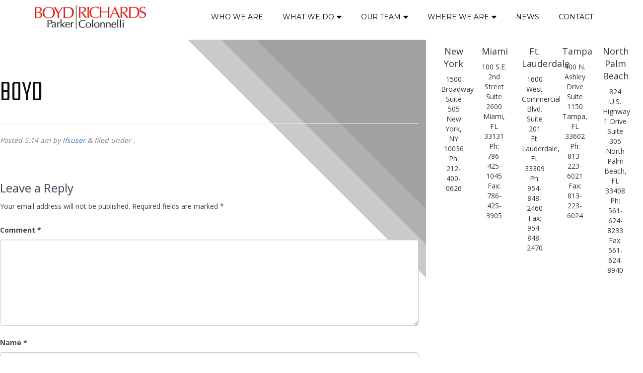

--- FILE ---
content_type: text/html; charset=UTF-8
request_url: https://www.boydlawgroup.com/our-team/boyd/
body_size: 10295
content:
<!doctype html>  

<!--[if IEMobile 7 ]> <html lang="en-US"class="no-js iem7"> <![endif]-->
<!--[if lt IE 7 ]> <html lang="en-US" class="no-js ie6"> <![endif]-->
<!--[if IE 7 ]>    <html lang="en-US" class="no-js ie7"> <![endif]-->
<!--[if IE 8 ]>    <html lang="en-US" class="no-js ie8"> <![endif]-->
<!--[if (gte IE 9)|(gt IEMobile 7)|!(IEMobile)|!(IE)]><!--><html lang="en-US" class="no-js"><!--<![endif]-->
	
	<head>
		<meta charset="utf-8">
		<meta http-equiv="X-UA-Compatible" content="IE=edge,chrome=1">
		<title>boyd - Boyd Richards Parker Colonnelli</title>	
		<meta name="viewport" content="width=device-width, initial-scale=1.0">
  		<link rel="pingback" href="https://www.boydlawgroup.com/xmlrpc.php">

		<!-- wordpress head functions -->
		<meta name='robots' content='index, follow, max-image-preview:large, max-snippet:-1, max-video-preview:-1' />

	<!-- This site is optimized with the Yoast SEO plugin v26.8 - https://yoast.com/product/yoast-seo-wordpress/ -->
	<link rel="canonical" href="https://www.boydlawgroup.com/our-team/boyd/" />
	<meta property="og:locale" content="en_US" />
	<meta property="og:type" content="article" />
	<meta property="og:title" content="boyd - Boyd Richards Parker Colonnelli" />
	<meta property="og:url" content="https://www.boydlawgroup.com/our-team/boyd/" />
	<meta property="og:site_name" content="Boyd Richards Parker Colonnelli" />
	<meta property="og:image" content="https://www.boydlawgroup.com/our-team/boyd" />
	<meta property="og:image:width" content="263" />
	<meta property="og:image:height" content="248" />
	<meta property="og:image:type" content="image/jpeg" />
	<meta name="twitter:card" content="summary_large_image" />
	<meta name="twitter:site" content="@BRPCLaw" />
	<script type="application/ld+json" class="yoast-schema-graph">{"@context":"https://schema.org","@graph":[{"@type":"WebPage","@id":"https://www.boydlawgroup.com/our-team/boyd/","url":"https://www.boydlawgroup.com/our-team/boyd/","name":"boyd - Boyd Richards Parker Colonnelli","isPartOf":{"@id":"https://www.boydlawgroup.com/#website"},"primaryImageOfPage":{"@id":"https://www.boydlawgroup.com/our-team/boyd/#primaryimage"},"image":{"@id":"https://www.boydlawgroup.com/our-team/boyd/#primaryimage"},"thumbnailUrl":"https://www.boydlawgroup.com/wp-content/uploads/2016/09/boyd.jpg","datePublished":"2016-09-21T05:14:08+00:00","breadcrumb":{"@id":"https://www.boydlawgroup.com/our-team/boyd/#breadcrumb"},"inLanguage":"en-US","potentialAction":[{"@type":"ReadAction","target":["https://www.boydlawgroup.com/our-team/boyd/"]}]},{"@type":"ImageObject","inLanguage":"en-US","@id":"https://www.boydlawgroup.com/our-team/boyd/#primaryimage","url":"https://www.boydlawgroup.com/wp-content/uploads/2016/09/boyd.jpg","contentUrl":"https://www.boydlawgroup.com/wp-content/uploads/2016/09/boyd.jpg","width":263,"height":248},{"@type":"BreadcrumbList","@id":"https://www.boydlawgroup.com/our-team/boyd/#breadcrumb","itemListElement":[{"@type":"ListItem","position":1,"name":"Home","item":"https://www.boydlawgroup.com/"},{"@type":"ListItem","position":2,"name":"Our Team","item":"https://www.boydlawgroup.com/our-team/"},{"@type":"ListItem","position":3,"name":"boyd"}]},{"@type":"WebSite","@id":"https://www.boydlawgroup.com/#website","url":"https://www.boydlawgroup.com/","name":"Boyd Richards Parker Colonnelli","description":"Attorney at Law","potentialAction":[{"@type":"SearchAction","target":{"@type":"EntryPoint","urlTemplate":"https://www.boydlawgroup.com/?s={search_term_string}"},"query-input":{"@type":"PropertyValueSpecification","valueRequired":true,"valueName":"search_term_string"}}],"inLanguage":"en-US"}]}</script>
	<!-- / Yoast SEO plugin. -->


<link rel="alternate" title="oEmbed (JSON)" type="application/json+oembed" href="https://www.boydlawgroup.com/wp-json/oembed/1.0/embed?url=https%3A%2F%2Fwww.boydlawgroup.com%2Four-team%2Fboyd%2F" />
<link rel="alternate" title="oEmbed (XML)" type="text/xml+oembed" href="https://www.boydlawgroup.com/wp-json/oembed/1.0/embed?url=https%3A%2F%2Fwww.boydlawgroup.com%2Four-team%2Fboyd%2F&#038;format=xml" />
<style id='wp-img-auto-sizes-contain-inline-css' type='text/css'>
img:is([sizes=auto i],[sizes^="auto," i]){contain-intrinsic-size:3000px 1500px}
/*# sourceURL=wp-img-auto-sizes-contain-inline-css */
</style>
<style id='wp-emoji-styles-inline-css' type='text/css'>

	img.wp-smiley, img.emoji {
		display: inline !important;
		border: none !important;
		box-shadow: none !important;
		height: 1em !important;
		width: 1em !important;
		margin: 0 0.07em !important;
		vertical-align: -0.1em !important;
		background: none !important;
		padding: 0 !important;
	}
/*# sourceURL=wp-emoji-styles-inline-css */
</style>
<link rel='stylesheet' id='wp-block-library-css' href='https://www.boydlawgroup.com/wp-includes/css/dist/block-library/style.min.css?ver=154106fae24d150afef484efc000f718' type='text/css' media='all' />
<style id='classic-theme-styles-inline-css' type='text/css'>
/*! This file is auto-generated */
.wp-block-button__link{color:#fff;background-color:#32373c;border-radius:9999px;box-shadow:none;text-decoration:none;padding:calc(.667em + 2px) calc(1.333em + 2px);font-size:1.125em}.wp-block-file__button{background:#32373c;color:#fff;text-decoration:none}
/*# sourceURL=/wp-includes/css/classic-themes.min.css */
</style>
<style id='global-styles-inline-css' type='text/css'>
:root{--wp--preset--aspect-ratio--square: 1;--wp--preset--aspect-ratio--4-3: 4/3;--wp--preset--aspect-ratio--3-4: 3/4;--wp--preset--aspect-ratio--3-2: 3/2;--wp--preset--aspect-ratio--2-3: 2/3;--wp--preset--aspect-ratio--16-9: 16/9;--wp--preset--aspect-ratio--9-16: 9/16;--wp--preset--color--black: #000000;--wp--preset--color--cyan-bluish-gray: #abb8c3;--wp--preset--color--white: #ffffff;--wp--preset--color--pale-pink: #f78da7;--wp--preset--color--vivid-red: #cf2e2e;--wp--preset--color--luminous-vivid-orange: #ff6900;--wp--preset--color--luminous-vivid-amber: #fcb900;--wp--preset--color--light-green-cyan: #7bdcb5;--wp--preset--color--vivid-green-cyan: #00d084;--wp--preset--color--pale-cyan-blue: #8ed1fc;--wp--preset--color--vivid-cyan-blue: #0693e3;--wp--preset--color--vivid-purple: #9b51e0;--wp--preset--gradient--vivid-cyan-blue-to-vivid-purple: linear-gradient(135deg,rgb(6,147,227) 0%,rgb(155,81,224) 100%);--wp--preset--gradient--light-green-cyan-to-vivid-green-cyan: linear-gradient(135deg,rgb(122,220,180) 0%,rgb(0,208,130) 100%);--wp--preset--gradient--luminous-vivid-amber-to-luminous-vivid-orange: linear-gradient(135deg,rgb(252,185,0) 0%,rgb(255,105,0) 100%);--wp--preset--gradient--luminous-vivid-orange-to-vivid-red: linear-gradient(135deg,rgb(255,105,0) 0%,rgb(207,46,46) 100%);--wp--preset--gradient--very-light-gray-to-cyan-bluish-gray: linear-gradient(135deg,rgb(238,238,238) 0%,rgb(169,184,195) 100%);--wp--preset--gradient--cool-to-warm-spectrum: linear-gradient(135deg,rgb(74,234,220) 0%,rgb(151,120,209) 20%,rgb(207,42,186) 40%,rgb(238,44,130) 60%,rgb(251,105,98) 80%,rgb(254,248,76) 100%);--wp--preset--gradient--blush-light-purple: linear-gradient(135deg,rgb(255,206,236) 0%,rgb(152,150,240) 100%);--wp--preset--gradient--blush-bordeaux: linear-gradient(135deg,rgb(254,205,165) 0%,rgb(254,45,45) 50%,rgb(107,0,62) 100%);--wp--preset--gradient--luminous-dusk: linear-gradient(135deg,rgb(255,203,112) 0%,rgb(199,81,192) 50%,rgb(65,88,208) 100%);--wp--preset--gradient--pale-ocean: linear-gradient(135deg,rgb(255,245,203) 0%,rgb(182,227,212) 50%,rgb(51,167,181) 100%);--wp--preset--gradient--electric-grass: linear-gradient(135deg,rgb(202,248,128) 0%,rgb(113,206,126) 100%);--wp--preset--gradient--midnight: linear-gradient(135deg,rgb(2,3,129) 0%,rgb(40,116,252) 100%);--wp--preset--font-size--small: 13px;--wp--preset--font-size--medium: 20px;--wp--preset--font-size--large: 36px;--wp--preset--font-size--x-large: 42px;--wp--preset--spacing--20: 0.44rem;--wp--preset--spacing--30: 0.67rem;--wp--preset--spacing--40: 1rem;--wp--preset--spacing--50: 1.5rem;--wp--preset--spacing--60: 2.25rem;--wp--preset--spacing--70: 3.38rem;--wp--preset--spacing--80: 5.06rem;--wp--preset--shadow--natural: 6px 6px 9px rgba(0, 0, 0, 0.2);--wp--preset--shadow--deep: 12px 12px 50px rgba(0, 0, 0, 0.4);--wp--preset--shadow--sharp: 6px 6px 0px rgba(0, 0, 0, 0.2);--wp--preset--shadow--outlined: 6px 6px 0px -3px rgb(255, 255, 255), 6px 6px rgb(0, 0, 0);--wp--preset--shadow--crisp: 6px 6px 0px rgb(0, 0, 0);}:where(.is-layout-flex){gap: 0.5em;}:where(.is-layout-grid){gap: 0.5em;}body .is-layout-flex{display: flex;}.is-layout-flex{flex-wrap: wrap;align-items: center;}.is-layout-flex > :is(*, div){margin: 0;}body .is-layout-grid{display: grid;}.is-layout-grid > :is(*, div){margin: 0;}:where(.wp-block-columns.is-layout-flex){gap: 2em;}:where(.wp-block-columns.is-layout-grid){gap: 2em;}:where(.wp-block-post-template.is-layout-flex){gap: 1.25em;}:where(.wp-block-post-template.is-layout-grid){gap: 1.25em;}.has-black-color{color: var(--wp--preset--color--black) !important;}.has-cyan-bluish-gray-color{color: var(--wp--preset--color--cyan-bluish-gray) !important;}.has-white-color{color: var(--wp--preset--color--white) !important;}.has-pale-pink-color{color: var(--wp--preset--color--pale-pink) !important;}.has-vivid-red-color{color: var(--wp--preset--color--vivid-red) !important;}.has-luminous-vivid-orange-color{color: var(--wp--preset--color--luminous-vivid-orange) !important;}.has-luminous-vivid-amber-color{color: var(--wp--preset--color--luminous-vivid-amber) !important;}.has-light-green-cyan-color{color: var(--wp--preset--color--light-green-cyan) !important;}.has-vivid-green-cyan-color{color: var(--wp--preset--color--vivid-green-cyan) !important;}.has-pale-cyan-blue-color{color: var(--wp--preset--color--pale-cyan-blue) !important;}.has-vivid-cyan-blue-color{color: var(--wp--preset--color--vivid-cyan-blue) !important;}.has-vivid-purple-color{color: var(--wp--preset--color--vivid-purple) !important;}.has-black-background-color{background-color: var(--wp--preset--color--black) !important;}.has-cyan-bluish-gray-background-color{background-color: var(--wp--preset--color--cyan-bluish-gray) !important;}.has-white-background-color{background-color: var(--wp--preset--color--white) !important;}.has-pale-pink-background-color{background-color: var(--wp--preset--color--pale-pink) !important;}.has-vivid-red-background-color{background-color: var(--wp--preset--color--vivid-red) !important;}.has-luminous-vivid-orange-background-color{background-color: var(--wp--preset--color--luminous-vivid-orange) !important;}.has-luminous-vivid-amber-background-color{background-color: var(--wp--preset--color--luminous-vivid-amber) !important;}.has-light-green-cyan-background-color{background-color: var(--wp--preset--color--light-green-cyan) !important;}.has-vivid-green-cyan-background-color{background-color: var(--wp--preset--color--vivid-green-cyan) !important;}.has-pale-cyan-blue-background-color{background-color: var(--wp--preset--color--pale-cyan-blue) !important;}.has-vivid-cyan-blue-background-color{background-color: var(--wp--preset--color--vivid-cyan-blue) !important;}.has-vivid-purple-background-color{background-color: var(--wp--preset--color--vivid-purple) !important;}.has-black-border-color{border-color: var(--wp--preset--color--black) !important;}.has-cyan-bluish-gray-border-color{border-color: var(--wp--preset--color--cyan-bluish-gray) !important;}.has-white-border-color{border-color: var(--wp--preset--color--white) !important;}.has-pale-pink-border-color{border-color: var(--wp--preset--color--pale-pink) !important;}.has-vivid-red-border-color{border-color: var(--wp--preset--color--vivid-red) !important;}.has-luminous-vivid-orange-border-color{border-color: var(--wp--preset--color--luminous-vivid-orange) !important;}.has-luminous-vivid-amber-border-color{border-color: var(--wp--preset--color--luminous-vivid-amber) !important;}.has-light-green-cyan-border-color{border-color: var(--wp--preset--color--light-green-cyan) !important;}.has-vivid-green-cyan-border-color{border-color: var(--wp--preset--color--vivid-green-cyan) !important;}.has-pale-cyan-blue-border-color{border-color: var(--wp--preset--color--pale-cyan-blue) !important;}.has-vivid-cyan-blue-border-color{border-color: var(--wp--preset--color--vivid-cyan-blue) !important;}.has-vivid-purple-border-color{border-color: var(--wp--preset--color--vivid-purple) !important;}.has-vivid-cyan-blue-to-vivid-purple-gradient-background{background: var(--wp--preset--gradient--vivid-cyan-blue-to-vivid-purple) !important;}.has-light-green-cyan-to-vivid-green-cyan-gradient-background{background: var(--wp--preset--gradient--light-green-cyan-to-vivid-green-cyan) !important;}.has-luminous-vivid-amber-to-luminous-vivid-orange-gradient-background{background: var(--wp--preset--gradient--luminous-vivid-amber-to-luminous-vivid-orange) !important;}.has-luminous-vivid-orange-to-vivid-red-gradient-background{background: var(--wp--preset--gradient--luminous-vivid-orange-to-vivid-red) !important;}.has-very-light-gray-to-cyan-bluish-gray-gradient-background{background: var(--wp--preset--gradient--very-light-gray-to-cyan-bluish-gray) !important;}.has-cool-to-warm-spectrum-gradient-background{background: var(--wp--preset--gradient--cool-to-warm-spectrum) !important;}.has-blush-light-purple-gradient-background{background: var(--wp--preset--gradient--blush-light-purple) !important;}.has-blush-bordeaux-gradient-background{background: var(--wp--preset--gradient--blush-bordeaux) !important;}.has-luminous-dusk-gradient-background{background: var(--wp--preset--gradient--luminous-dusk) !important;}.has-pale-ocean-gradient-background{background: var(--wp--preset--gradient--pale-ocean) !important;}.has-electric-grass-gradient-background{background: var(--wp--preset--gradient--electric-grass) !important;}.has-midnight-gradient-background{background: var(--wp--preset--gradient--midnight) !important;}.has-small-font-size{font-size: var(--wp--preset--font-size--small) !important;}.has-medium-font-size{font-size: var(--wp--preset--font-size--medium) !important;}.has-large-font-size{font-size: var(--wp--preset--font-size--large) !important;}.has-x-large-font-size{font-size: var(--wp--preset--font-size--x-large) !important;}
:where(.wp-block-post-template.is-layout-flex){gap: 1.25em;}:where(.wp-block-post-template.is-layout-grid){gap: 1.25em;}
:where(.wp-block-term-template.is-layout-flex){gap: 1.25em;}:where(.wp-block-term-template.is-layout-grid){gap: 1.25em;}
:where(.wp-block-columns.is-layout-flex){gap: 2em;}:where(.wp-block-columns.is-layout-grid){gap: 2em;}
:root :where(.wp-block-pullquote){font-size: 1.5em;line-height: 1.6;}
/*# sourceURL=global-styles-inline-css */
</style>
<link rel='stylesheet' id='layerslider_css-css' href='https://www.boydlawgroup.com/wp-content/plugins/LayerSlider/css/layerslider.css?ver=4.6.6' type='text/css' media='all' />
<link rel='stylesheet' id='wpbs-css' href='https://www.boydlawgroup.com/wp-content/themes/lawfirmsites-themes/library/dist/css/styles.f6413c85.min.css?ver=1.0' type='text/css' media='all' />
<link rel='stylesheet' id='wpbs-style-css' href='https://www.boydlawgroup.com/wp-content/themes/lawfirmsites-themes/style.css?ver=1.0' type='text/css' media='all' />
<script type="text/javascript" src="https://www.boydlawgroup.com/wp-includes/js/jquery/jquery.min.js?ver=3.7.1" id="jquery-core-js"></script>
<script type="text/javascript" src="https://www.boydlawgroup.com/wp-includes/js/jquery/jquery-migrate.min.js?ver=3.4.1" id="jquery-migrate-js"></script>
<script type="text/javascript" src="https://www.boydlawgroup.com/wp-content/plugins/LayerSlider/js/layerslider.kreaturamedia.jquery.js?ver=4.6.6" id="layerslider_js-js"></script>
<script type="text/javascript" src="https://www.boydlawgroup.com/wp-content/plugins/LayerSlider/js/jquery-easing-1.3.js?ver=1.3.0" id="jquery_easing-js"></script>
<script type="text/javascript" src="https://www.boydlawgroup.com/wp-content/plugins/LayerSlider/js/jquerytransit.js?ver=0.9.9" id="transit-js"></script>
<script type="text/javascript" src="https://www.boydlawgroup.com/wp-content/plugins/LayerSlider/js/layerslider.transitions.js?ver=4.6.6" id="layerslider_transitions-js"></script>
<script type="text/javascript" src="https://www.boydlawgroup.com/wp-content/themes/lawfirmsites-themes/bower_components/bootstrap/dist/js/bootstrap.js?ver=1.2" id="bootstrap-js"></script>
<script type="text/javascript" src="https://www.boydlawgroup.com/wp-content/themes/lawfirmsites-themes/library/dist/js/scripts.d1e3d952.min.js?ver=1.2" id="wpbs-js-js"></script>
<script type="text/javascript" src="https://www.boydlawgroup.com/wp-content/themes/lawfirmsites-themes/bower_components/modernizer/modernizr.js?ver=1.2" id="modernizr-js"></script>
<link rel="https://api.w.org/" href="https://www.boydlawgroup.com/wp-json/" /><link rel="alternate" title="JSON" type="application/json" href="https://www.boydlawgroup.com/wp-json/wp/v2/media/46" /><link rel='shortlink' href='https://www.boydlawgroup.com/?p=46' />
<meta name="generator" content="Elementor 3.34.2; features: additional_custom_breakpoints; settings: css_print_method-external, google_font-enabled, font_display-swap">
			<style>
				.e-con.e-parent:nth-of-type(n+4):not(.e-lazyloaded):not(.e-no-lazyload),
				.e-con.e-parent:nth-of-type(n+4):not(.e-lazyloaded):not(.e-no-lazyload) * {
					background-image: none !important;
				}
				@media screen and (max-height: 1024px) {
					.e-con.e-parent:nth-of-type(n+3):not(.e-lazyloaded):not(.e-no-lazyload),
					.e-con.e-parent:nth-of-type(n+3):not(.e-lazyloaded):not(.e-no-lazyload) * {
						background-image: none !important;
					}
				}
				@media screen and (max-height: 640px) {
					.e-con.e-parent:nth-of-type(n+2):not(.e-lazyloaded):not(.e-no-lazyload),
					.e-con.e-parent:nth-of-type(n+2):not(.e-lazyloaded):not(.e-no-lazyload) * {
						background-image: none !important;
					}
				}
			</style>
					<!-- end of wordpress head -->
		<!-- IE8 fallback moved below head to work properly. Added respond as well. Tested to work. -->
			<!-- media-queries.js (fallback) -->
		<!--[if lt IE 9]>
			<script src="https://css3-mediaqueries-js.googlecode.com/svn/trunk/css3-mediaqueries.js"></script>			
		<![endif]-->

		<!-- html5.js -->
		<!--[if lt IE 9]>
			<script src="https://html5shim.googlecode.com/svn/trunk/html5.js"></script>
		<![endif]-->	
		
			<!-- respond.js -->
		<!--[if lt IE 9]>
		          <script type='text/javascript' src="https://cdnjs.cloudflare.com/ajax/libs/respond.js/1.4.2/respond.js"></script>
		<![endif]-->	

		<!-- GOOGLE FONTS -->
		<link href="https://fonts.googleapis.com/css?family=Montserrat|Open+Sans:300,400,600,700,800|Teko:300,500,600|Libre+Baskerville:400i" rel="stylesheet">
		
		
	</head>
	
	<body class="attachment wp-singular attachment-template-default attachmentid-46 attachment-jpeg wp-theme-lawfirmsites-themes elementor-default elementor-kit-5334">

		<header id="header" role="banner" class="innerPageHeader">
		
				
		
			<div class="navbar navbar-default navscroll">
				<div class="container">
          
					<div class="navbar-header">
						<a class="logo" title="Attorney at Law" href="https://www.boydlawgroup.com">
							<img src="https://www.boydlawgroup.com/wp-content/themes/lawfirmsites-themes/images/site-logo.png" alt="site-logo" />
						</a>
					</div>

					<div class="collapse navbar-collapse navbar-responsive-collapse">
						<div class="menu-main-menu-container"><ul id="menu-main-menu" class="main-menu menu text-uppercase"><li id="menu-item-21" class="menu-item menu-item-type-post_type menu-item-object-page menu-item-21"><a href="https://www.boydlawgroup.com/who-we-are/">Who We Are</a></li>
<li id="menu-item-20" class="menu-item menu-item-type-post_type menu-item-object-page menu-item-has-children menu-item-20"><a href="https://www.boydlawgroup.com/what-we-do/">What We Do</a>
<ul class="sub-menu">
	<li id="menu-item-2783" class="menu-item menu-item-type-post_type menu-item-object-page menu-item-2783"><a href="https://www.boydlawgroup.com/what-we-do/alternative-dispute-resolution/">Alternative Dispute Resolution</a></li>
	<li id="menu-item-2784" class="menu-item menu-item-type-post_type menu-item-object-page menu-item-2784"><a href="https://www.boydlawgroup.com/what-we-do/appellate-practice/">Appellate Practice</a></li>
	<li id="menu-item-2785" class="menu-item menu-item-type-post_type menu-item-object-page menu-item-2785"><a href="https://www.boydlawgroup.com/what-we-do/commercial-litigation/">Commercial Litigation</a></li>
	<li id="menu-item-2786" class="menu-item menu-item-type-post_type menu-item-object-page menu-item-2786"><a href="https://www.boydlawgroup.com/what-we-do/condominium-and-homeowners-association-law/">Condominium and Homeowners Association Law</a></li>
	<li id="menu-item-2787" class="menu-item menu-item-type-post_type menu-item-object-page menu-item-2787"><a href="https://www.boydlawgroup.com/what-we-do/construction-defect/">Construction</a></li>
	<li id="menu-item-2788" class="menu-item menu-item-type-post_type menu-item-object-page menu-item-2788"><a href="https://www.boydlawgroup.com/what-we-do/coverage/">Coverage</a></li>
	<li id="menu-item-6127" class="menu-item menu-item-type-post_type menu-item-object-page menu-item-6127"><a href="https://www.boydlawgroup.com/what-we-do/cyber-theft/">Cyber Theft</a></li>
	<li id="menu-item-2789" class="menu-item menu-item-type-post_type menu-item-object-page menu-item-2789"><a href="https://www.boydlawgroup.com/what-we-do/director-officer-liability/">Director And Officer Liability</a></li>
	<li id="menu-item-2790" class="menu-item menu-item-type-post_type menu-item-object-page menu-item-2790"><a href="https://www.boydlawgroup.com/what-we-do/environmental-and-mass-tort-litigation/">Environmental and Mass Tort Litigation</a></li>
	<li id="menu-item-2792" class="menu-item menu-item-type-post_type menu-item-object-page menu-item-2792"><a href="https://www.boydlawgroup.com/what-we-do/first-party-property-defense/">First Party Property Defense</a></li>
	<li id="menu-item-2791" class="menu-item menu-item-type-post_type menu-item-object-page menu-item-2791"><a href="https://www.boydlawgroup.com/what-we-do/intellectual-property/">Intellectual Property</a></li>
	<li id="menu-item-2793" class="menu-item menu-item-type-post_type menu-item-object-page menu-item-2793"><a href="https://www.boydlawgroup.com/what-we-do/employment-labor/">Labor and Employment Law</a></li>
	<li id="menu-item-2794" class="menu-item menu-item-type-post_type menu-item-object-page menu-item-2794"><a href="https://www.boydlawgroup.com/what-we-do/legal-malpractice/">Legal Malpractice</a></li>
	<li id="menu-item-2795" class="menu-item menu-item-type-post_type menu-item-object-page menu-item-2795"><a href="https://www.boydlawgroup.com/what-we-do/personal-injurywrongful-death/">Personal Injury/Wrongful Death</a></li>
	<li id="menu-item-2796" class="menu-item menu-item-type-post_type menu-item-object-page menu-item-2796"><a href="https://www.boydlawgroup.com/what-we-do/professional-liability/">Professional Liability</a></li>
	<li id="menu-item-2797" class="menu-item menu-item-type-post_type menu-item-object-page menu-item-2797"><a href="https://www.boydlawgroup.com/what-we-do/public-officials/">Public Officials</a></li>
</ul>
</li>
<li id="menu-item-22" class="menu-item menu-item-type-post_type menu-item-object-page menu-item-has-children menu-item-22"><a href="https://www.boydlawgroup.com/our-team/">Our Team</a>
<ul class="sub-menu">
	<li id="menu-item-3127" class="menu-item menu-item-type-post_type menu-item-object-page menu-item-3127"><a href="https://www.boydlawgroup.com/our-team/">Attorneys</a></li>
	<li id="menu-item-3104" class="menu-item menu-item-type-post_type menu-item-object-page menu-item-3104"><a href="https://www.boydlawgroup.com/our-team/w-todd-boyd/">W. Todd Boyd</a></li>
	<li id="menu-item-3101" class="menu-item menu-item-type-post_type menu-item-object-page menu-item-3101"><a href="https://www.boydlawgroup.com/our-team/john-richards/">John Richards</a></li>
	<li id="menu-item-3102" class="menu-item menu-item-type-post_type menu-item-object-page menu-item-3102"><a href="https://www.boydlawgroup.com/our-team/james-k-parker/">James K. Parker</a></li>
	<li id="menu-item-3103" class="menu-item menu-item-type-post_type menu-item-object-page menu-item-3103"><a href="https://www.boydlawgroup.com/our-team/frank-colonnelli/">Frank Colonnelli</a></li>
	<li id="menu-item-3721" class="menu-item menu-item-type-post_type menu-item-object-page menu-item-3721"><a href="https://www.boydlawgroup.com/paralegals/">Paralegals</a></li>
</ul>
</li>
<li id="menu-item-23" class="menu-item menu-item-type-post_type menu-item-object-page menu-item-has-children menu-item-23"><a href="https://www.boydlawgroup.com/where-we-are/">Where We Are</a>
<ul class="sub-menu">
	<li id="menu-item-3354" class="menu-item menu-item-type-post_type menu-item-object-page menu-item-3354"><a href="https://www.boydlawgroup.com/where-we-are/">Locations</a></li>
	<li id="menu-item-3042" class="menu-item menu-item-type-post_type menu-item-object-page menu-item-3042"><a href="https://www.boydlawgroup.com/miami/">Miami</a></li>
	<li id="menu-item-3056" class="menu-item menu-item-type-post_type menu-item-object-page menu-item-3056"><a href="https://www.boydlawgroup.com/fort-lauderdale/">Fort Lauderdale</a></li>
	<li id="menu-item-3065" class="menu-item menu-item-type-post_type menu-item-object-page menu-item-3065"><a href="https://www.boydlawgroup.com/tampa/">Tampa</a></li>
	<li id="menu-item-5035" class="menu-item menu-item-type-post_type menu-item-object-page menu-item-5035"><a href="https://www.boydlawgroup.com/west-palm-beach/">West Palm Beach</a></li>
	<li id="menu-item-3114" class="menu-item menu-item-type-post_type menu-item-object-page menu-item-3114"><a href="https://www.boydlawgroup.com/new-york/">New York</a></li>
</ul>
</li>
<li id="menu-item-24" class="menu-item menu-item-type-post_type menu-item-object-page menu-item-24"><a href="https://www.boydlawgroup.com/whats-new/">News</a></li>
<li id="menu-item-2951" class="menu-item menu-item-type-post_type menu-item-object-page menu-item-2951"><a href="https://www.boydlawgroup.com/contact/">Contact</a></li>
</ul></div>					</div>

				</div> <!-- end .container -->
			</div> <!-- end .navbar -->
			
			
				
			<div class="navbar navbar-default">
				<div class="container">
          
					<div class="navbar-header">
						<button type="button" class="navbar-toggle" data-toggle="collapse" data-target=".navbar-responsive-collapse">
							<span class="icon-bar"></span>
							<span class="icon-bar"></span>
							<span class="icon-bar"></span>
						</button>

						<a class="logo" title="Attorney at Law" href="https://www.boydlawgroup.com">
							<img src="https://www.boydlawgroup.com/wp-content/themes/lawfirmsites-themes/images/site-logo.png" alt="site-logo" />
						</a>
					</div>

					<div class="collapse navbar-collapse navbar-responsive-collapse">
						<div class="menu-main-menu-container"><ul id="menu-main-menu-1" class="main-menu menu text-uppercase"><li class="menu-item menu-item-type-post_type menu-item-object-page menu-item-21"><a href="https://www.boydlawgroup.com/who-we-are/">Who We Are</a></li>
<li class="menu-item menu-item-type-post_type menu-item-object-page menu-item-has-children menu-item-20"><a href="https://www.boydlawgroup.com/what-we-do/">What We Do</a>
<ul class="sub-menu">
	<li class="menu-item menu-item-type-post_type menu-item-object-page menu-item-2783"><a href="https://www.boydlawgroup.com/what-we-do/alternative-dispute-resolution/">Alternative Dispute Resolution</a></li>
	<li class="menu-item menu-item-type-post_type menu-item-object-page menu-item-2784"><a href="https://www.boydlawgroup.com/what-we-do/appellate-practice/">Appellate Practice</a></li>
	<li class="menu-item menu-item-type-post_type menu-item-object-page menu-item-2785"><a href="https://www.boydlawgroup.com/what-we-do/commercial-litigation/">Commercial Litigation</a></li>
	<li class="menu-item menu-item-type-post_type menu-item-object-page menu-item-2786"><a href="https://www.boydlawgroup.com/what-we-do/condominium-and-homeowners-association-law/">Condominium and Homeowners Association Law</a></li>
	<li class="menu-item menu-item-type-post_type menu-item-object-page menu-item-2787"><a href="https://www.boydlawgroup.com/what-we-do/construction-defect/">Construction</a></li>
	<li class="menu-item menu-item-type-post_type menu-item-object-page menu-item-2788"><a href="https://www.boydlawgroup.com/what-we-do/coverage/">Coverage</a></li>
	<li class="menu-item menu-item-type-post_type menu-item-object-page menu-item-6127"><a href="https://www.boydlawgroup.com/what-we-do/cyber-theft/">Cyber Theft</a></li>
	<li class="menu-item menu-item-type-post_type menu-item-object-page menu-item-2789"><a href="https://www.boydlawgroup.com/what-we-do/director-officer-liability/">Director And Officer Liability</a></li>
	<li class="menu-item menu-item-type-post_type menu-item-object-page menu-item-2790"><a href="https://www.boydlawgroup.com/what-we-do/environmental-and-mass-tort-litigation/">Environmental and Mass Tort Litigation</a></li>
	<li class="menu-item menu-item-type-post_type menu-item-object-page menu-item-2792"><a href="https://www.boydlawgroup.com/what-we-do/first-party-property-defense/">First Party Property Defense</a></li>
	<li class="menu-item menu-item-type-post_type menu-item-object-page menu-item-2791"><a href="https://www.boydlawgroup.com/what-we-do/intellectual-property/">Intellectual Property</a></li>
	<li class="menu-item menu-item-type-post_type menu-item-object-page menu-item-2793"><a href="https://www.boydlawgroup.com/what-we-do/employment-labor/">Labor and Employment Law</a></li>
	<li class="menu-item menu-item-type-post_type menu-item-object-page menu-item-2794"><a href="https://www.boydlawgroup.com/what-we-do/legal-malpractice/">Legal Malpractice</a></li>
	<li class="menu-item menu-item-type-post_type menu-item-object-page menu-item-2795"><a href="https://www.boydlawgroup.com/what-we-do/personal-injurywrongful-death/">Personal Injury/Wrongful Death</a></li>
	<li class="menu-item menu-item-type-post_type menu-item-object-page menu-item-2796"><a href="https://www.boydlawgroup.com/what-we-do/professional-liability/">Professional Liability</a></li>
	<li class="menu-item menu-item-type-post_type menu-item-object-page menu-item-2797"><a href="https://www.boydlawgroup.com/what-we-do/public-officials/">Public Officials</a></li>
</ul>
</li>
<li class="menu-item menu-item-type-post_type menu-item-object-page menu-item-has-children menu-item-22"><a href="https://www.boydlawgroup.com/our-team/">Our Team</a>
<ul class="sub-menu">
	<li class="menu-item menu-item-type-post_type menu-item-object-page menu-item-3127"><a href="https://www.boydlawgroup.com/our-team/">Attorneys</a></li>
	<li class="menu-item menu-item-type-post_type menu-item-object-page menu-item-3104"><a href="https://www.boydlawgroup.com/our-team/w-todd-boyd/">W. Todd Boyd</a></li>
	<li class="menu-item menu-item-type-post_type menu-item-object-page menu-item-3101"><a href="https://www.boydlawgroup.com/our-team/john-richards/">John Richards</a></li>
	<li class="menu-item menu-item-type-post_type menu-item-object-page menu-item-3102"><a href="https://www.boydlawgroup.com/our-team/james-k-parker/">James K. Parker</a></li>
	<li class="menu-item menu-item-type-post_type menu-item-object-page menu-item-3103"><a href="https://www.boydlawgroup.com/our-team/frank-colonnelli/">Frank Colonnelli</a></li>
	<li class="menu-item menu-item-type-post_type menu-item-object-page menu-item-3721"><a href="https://www.boydlawgroup.com/paralegals/">Paralegals</a></li>
</ul>
</li>
<li class="menu-item menu-item-type-post_type menu-item-object-page menu-item-has-children menu-item-23"><a href="https://www.boydlawgroup.com/where-we-are/">Where We Are</a>
<ul class="sub-menu">
	<li class="menu-item menu-item-type-post_type menu-item-object-page menu-item-3354"><a href="https://www.boydlawgroup.com/where-we-are/">Locations</a></li>
	<li class="menu-item menu-item-type-post_type menu-item-object-page menu-item-3042"><a href="https://www.boydlawgroup.com/miami/">Miami</a></li>
	<li class="menu-item menu-item-type-post_type menu-item-object-page menu-item-3056"><a href="https://www.boydlawgroup.com/fort-lauderdale/">Fort Lauderdale</a></li>
	<li class="menu-item menu-item-type-post_type menu-item-object-page menu-item-3065"><a href="https://www.boydlawgroup.com/tampa/">Tampa</a></li>
	<li class="menu-item menu-item-type-post_type menu-item-object-page menu-item-5035"><a href="https://www.boydlawgroup.com/west-palm-beach/">West Palm Beach</a></li>
	<li class="menu-item menu-item-type-post_type menu-item-object-page menu-item-3114"><a href="https://www.boydlawgroup.com/new-york/">New York</a></li>
</ul>
</li>
<li class="menu-item menu-item-type-post_type menu-item-object-page menu-item-24"><a href="https://www.boydlawgroup.com/whats-new/">News</a></li>
<li class="menu-item menu-item-type-post_type menu-item-object-page menu-item-2951"><a href="https://www.boydlawgroup.com/contact/">Contact</a></li>
</ul></div>					</div>

				</div> <!-- end .container -->
			</div> <!-- end .navbar -->
			
			
						
		</header> <!-- end header -->

					
			<div id="content" class="clearfix row">
			
				<div id="main" class="col col-lg-8 clearfix" role="main">

										
					<article id="post-46" class="clearfix post-46 attachment type-attachment status-inherit hentry" role="article" itemscope itemtype="http://schema.org/BlogPosting">
						
						<header>
							
							<div class="page-header"><h1 class="single-title" itemprop="headline">boyd</h1></div>
							
							<p class="meta">Posted <time datetime="2016-09-21" pubdate>5:14 am</time> by <a href="https://www.boydlawgroup.com/author/lfsuser/" title="Posts by lfsuser" rel="author">lfsuser</a> <span class="amp">&</span> filed under .</p>
						
						</header> <!-- end article header -->
					
						<section class="post_content clearfix" itemprop="articleBody">
							
														
						</section> <!-- end article section -->
						
						<footer>
			
														
						</footer> <!-- end article footer -->
					
					</article> <!-- end article -->
					
					
<!-- You can start editing here. -->




		<div id="respond" class="comment-respond">
		<h3 id="reply-title" class="comment-reply-title">Leave a Reply <small><a rel="nofollow" id="cancel-comment-reply-link" href="/our-team/boyd/#respond" style="display:none;">Cancel reply</a></small></h3><form action="https://www.boydlawgroup.com/wp-comments-post.php" method="post" id="commentform" class="comment-form"><p class="comment-notes"><span id="email-notes">Your email address will not be published.</span> <span class="required-field-message">Required fields are marked <span class="required">*</span></span></p><p class="comment-form-comment"><label for="comment">Comment <span class="required">*</span></label> <textarea id="comment" name="comment" cols="45" rows="8" maxlength="65525" required="required"></textarea></p><p class="comment-form-author"><label for="author">Name <span class="required">*</span></label> <input id="author" name="author" type="text" value="" size="30" maxlength="245" autocomplete="name" required="required" /></p>
<p class="comment-form-email"><label for="email">Email <span class="required">*</span></label> <input id="email" name="email" type="text" value="" size="30" maxlength="100" aria-describedby="email-notes" autocomplete="email" required="required" /></p>
<p class="comment-form-url"><label for="url">Website</label> <input id="url" name="url" type="text" value="" size="30" maxlength="200" autocomplete="url" /></p>
<p class="comment-form-cookies-consent"><input id="wp-comment-cookies-consent" name="wp-comment-cookies-consent" type="checkbox" value="yes" /> <label for="wp-comment-cookies-consent">Save my name, email, and website in this browser for the next time I comment.</label></p>
<p class="form-submit"><input name="submit" type="submit" id="submit" class="submit" value="Post Comment" /> <input type='hidden' name='comment_post_ID' value='46' id='comment_post_ID' />
<input type='hidden' name='comment_parent' id='comment_parent' value='0' />
</p><p style="display: none;"><input type="hidden" id="akismet_comment_nonce" name="akismet_comment_nonce" value="ddff06dba1" /></p><p style="display: none !important;" class="akismet-fields-container" data-prefix="ak_"><label>&#916;<textarea name="ak_hp_textarea" cols="45" rows="8" maxlength="100"></textarea></label><input type="hidden" id="ak_js_1" name="ak_js" value="3"/><script>document.getElementById( "ak_js_1" ).setAttribute( "value", ( new Date() ).getTime() );</script></p></form>	</div><!-- #respond -->
	
					
								
					
								
				</div> <!-- end #main -->
    
								<div id="sidebar1" class="col-sm-4" role="complementary">
				
					
						<div id="text-2" class="widget col-sm-20 addressCol text-center widget_text"><h4 class="widgettitle">New York</h4>			<div class="textwidget">1500 Broadway
<br>Suite 505
<br>New York, NY 10036
<br>Ph: 212-400-0626</div>
		</div><div id="text-3" class="widget col-sm-20 addressCol text-center widget_text"><h4 class="widgettitle">Miami</h4>			<div class="textwidget">100 S.E. 2nd Street
<br>Suite 2600
<br>Miami, FL 33131
<br>Ph: 786-425-1045
<br>Fax: 786-425-3905</div>
		</div><div id="text-4" class="widget col-sm-20 addressCol text-center widget_text"><h4 class="widgettitle">Ft. Lauderdale</h4>			<div class="textwidget">1600 West Commercial Blvd.
<br>Suite 201
<br>Ft. Lauderdale, FL 33309
<br>Ph: 954-848-2460
<br>Fax: 954-848-2470</div>
		</div><div id="text-5" class="widget col-sm-20 addressCol text-center widget_text"><h4 class="widgettitle">Tampa</h4>			<div class="textwidget">400 N. Ashley Drive
<br>Suite 1150
<br>Tampa, FL 33602
<br>Ph: 813-223-6021
<br>Fax: 813-223-6024</div>
		</div><div id="text-6" class="widget col-sm-20 addressCol text-center widget_text"><h4 class="widgettitle">North Palm Beach</h4>			<div class="textwidget">824 U.S. Highway 1 Drive
<br>Suite 305
<br>North Palm Beach, FL 33408
<br>Ph: 561-624-8233
<br>Fax: 561-624-8940</div>
		</div>
					
				</div>    
			</div> <!-- end #content -->

        
        
        
        <footer role="contentinfo" id="footer">
        
            <div id="inner-footer" class="clearfix container">
        		
				<div class="searchform">
					<form action="https://www.boydlawgroup.com/" method="get" class="sform">
						<div class="input-group">
							<input type="text" name="s" id="search" placeholder="Search" value="" class="form-control" />
							<span class="sbutton">
								<button type="submit" class="btn btn-default">Search</button>
							</span>
						</div>
					</form>
				</div>
				
                <p class="attribution">Copyright 2026 by Boyd Richards Parker Colonnelli<br/><span>Attorney Advertising -
 <a href="https://www.boydlawgroup.com/disclaimer">Disclaimer</a></span></p>
                
            </div> <!-- end #inner-footer -->
            
        </footer> <!-- end footer -->
        
				
		<!--[if lt IE 7 ]>
  			<script src="//ajax.googleapis.com/ajax/libs/chrome-frame/1.0.3/CFInstall.min.js"></script>
  			<script>window.attachEvent('onload',function(){CFInstall.check({mode:'overlay'})})</script>
		<![endif]-->
		
		<script type="speculationrules">
{"prefetch":[{"source":"document","where":{"and":[{"href_matches":"/*"},{"not":{"href_matches":["/wp-*.php","/wp-admin/*","/wp-content/uploads/*","/wp-content/*","/wp-content/plugins/*","/wp-content/themes/lawfirmsites-themes/*","/*\\?(.+)"]}},{"not":{"selector_matches":"a[rel~=\"nofollow\"]"}},{"not":{"selector_matches":".no-prefetch, .no-prefetch a"}}]},"eagerness":"conservative"}]}
</script>
			<script>
				const lazyloadRunObserver = () => {
					const lazyloadBackgrounds = document.querySelectorAll( `.e-con.e-parent:not(.e-lazyloaded)` );
					const lazyloadBackgroundObserver = new IntersectionObserver( ( entries ) => {
						entries.forEach( ( entry ) => {
							if ( entry.isIntersecting ) {
								let lazyloadBackground = entry.target;
								if( lazyloadBackground ) {
									lazyloadBackground.classList.add( 'e-lazyloaded' );
								}
								lazyloadBackgroundObserver.unobserve( entry.target );
							}
						});
					}, { rootMargin: '200px 0px 200px 0px' } );
					lazyloadBackgrounds.forEach( ( lazyloadBackground ) => {
						lazyloadBackgroundObserver.observe( lazyloadBackground );
					} );
				};
				const events = [
					'DOMContentLoaded',
					'elementor/lazyload/observe',
				];
				events.forEach( ( event ) => {
					document.addEventListener( event, lazyloadRunObserver );
				} );
			</script>
			<script type="text/javascript" src="https://www.boydlawgroup.com/wp-includes/js/comment-reply.min.js?ver=154106fae24d150afef484efc000f718" id="comment-reply-js" async="async" data-wp-strategy="async" fetchpriority="low"></script>
<script defer type="text/javascript" src="https://www.boydlawgroup.com/wp-content/plugins/akismet/_inc/akismet-frontend.js?ver=1763028360" id="akismet-frontend-js"></script>
<script id="wp-emoji-settings" type="application/json">
{"baseUrl":"https://s.w.org/images/core/emoji/17.0.2/72x72/","ext":".png","svgUrl":"https://s.w.org/images/core/emoji/17.0.2/svg/","svgExt":".svg","source":{"concatemoji":"https://www.boydlawgroup.com/wp-includes/js/wp-emoji-release.min.js?ver=154106fae24d150afef484efc000f718"}}
</script>
<script type="module">
/* <![CDATA[ */
/*! This file is auto-generated */
const a=JSON.parse(document.getElementById("wp-emoji-settings").textContent),o=(window._wpemojiSettings=a,"wpEmojiSettingsSupports"),s=["flag","emoji"];function i(e){try{var t={supportTests:e,timestamp:(new Date).valueOf()};sessionStorage.setItem(o,JSON.stringify(t))}catch(e){}}function c(e,t,n){e.clearRect(0,0,e.canvas.width,e.canvas.height),e.fillText(t,0,0);t=new Uint32Array(e.getImageData(0,0,e.canvas.width,e.canvas.height).data);e.clearRect(0,0,e.canvas.width,e.canvas.height),e.fillText(n,0,0);const a=new Uint32Array(e.getImageData(0,0,e.canvas.width,e.canvas.height).data);return t.every((e,t)=>e===a[t])}function p(e,t){e.clearRect(0,0,e.canvas.width,e.canvas.height),e.fillText(t,0,0);var n=e.getImageData(16,16,1,1);for(let e=0;e<n.data.length;e++)if(0!==n.data[e])return!1;return!0}function u(e,t,n,a){switch(t){case"flag":return n(e,"\ud83c\udff3\ufe0f\u200d\u26a7\ufe0f","\ud83c\udff3\ufe0f\u200b\u26a7\ufe0f")?!1:!n(e,"\ud83c\udde8\ud83c\uddf6","\ud83c\udde8\u200b\ud83c\uddf6")&&!n(e,"\ud83c\udff4\udb40\udc67\udb40\udc62\udb40\udc65\udb40\udc6e\udb40\udc67\udb40\udc7f","\ud83c\udff4\u200b\udb40\udc67\u200b\udb40\udc62\u200b\udb40\udc65\u200b\udb40\udc6e\u200b\udb40\udc67\u200b\udb40\udc7f");case"emoji":return!a(e,"\ud83e\u1fac8")}return!1}function f(e,t,n,a){let r;const o=(r="undefined"!=typeof WorkerGlobalScope&&self instanceof WorkerGlobalScope?new OffscreenCanvas(300,150):document.createElement("canvas")).getContext("2d",{willReadFrequently:!0}),s=(o.textBaseline="top",o.font="600 32px Arial",{});return e.forEach(e=>{s[e]=t(o,e,n,a)}),s}function r(e){var t=document.createElement("script");t.src=e,t.defer=!0,document.head.appendChild(t)}a.supports={everything:!0,everythingExceptFlag:!0},new Promise(t=>{let n=function(){try{var e=JSON.parse(sessionStorage.getItem(o));if("object"==typeof e&&"number"==typeof e.timestamp&&(new Date).valueOf()<e.timestamp+604800&&"object"==typeof e.supportTests)return e.supportTests}catch(e){}return null}();if(!n){if("undefined"!=typeof Worker&&"undefined"!=typeof OffscreenCanvas&&"undefined"!=typeof URL&&URL.createObjectURL&&"undefined"!=typeof Blob)try{var e="postMessage("+f.toString()+"("+[JSON.stringify(s),u.toString(),c.toString(),p.toString()].join(",")+"));",a=new Blob([e],{type:"text/javascript"});const r=new Worker(URL.createObjectURL(a),{name:"wpTestEmojiSupports"});return void(r.onmessage=e=>{i(n=e.data),r.terminate(),t(n)})}catch(e){}i(n=f(s,u,c,p))}t(n)}).then(e=>{for(const n in e)a.supports[n]=e[n],a.supports.everything=a.supports.everything&&a.supports[n],"flag"!==n&&(a.supports.everythingExceptFlag=a.supports.everythingExceptFlag&&a.supports[n]);var t;a.supports.everythingExceptFlag=a.supports.everythingExceptFlag&&!a.supports.flag,a.supports.everything||((t=a.source||{}).concatemoji?r(t.concatemoji):t.wpemoji&&t.twemoji&&(r(t.twemoji),r(t.wpemoji)))});
//# sourceURL=https://www.boydlawgroup.com/wp-includes/js/wp-emoji-loader.min.js
/* ]]> */
</script>

		<!-- remove this for production -->

		<!--<script src="//localhost:35729/livereload.js"></script>-->

        <script src="https://www.boydlawgroup.com/wp-content/themes/lawfirmsites-themes/library/js/nicescroll.min.js"></script>
		
		<link href="https://www.boydlawgroup.com/wp-content/themes/lawfirmsites-themes/slideWiz/slideWiz.css" rel="stylesheet" type="text/css">
		<script src="https://www.boydlawgroup.com/wp-content/themes/lawfirmsites-themes/slideWiz/slideWiz.js"></script>

		
		<link rel="stylesheet" href="https://www.boydlawgroup.com/wp-content/themes/lawfirmsites-themes/slideWiz/easy-reveal.min.css">
		<script src="https://www.boydlawgroup.com/wp-content/themes/lawfirmsites-themes/slideWiz/jquery.easy-reveal.min.js"></script>

        <script type="text/javascript">
            jQuery(document).ready(function($){
				
				$(window).scroll(function () {

				  if ( $(this).scrollTop() > 250 && !$('.navbar-default.navscroll').hasClass('open') ) {
					$('.navbar-default.navscroll').addClass('open');
					$('.navbar-default.navscroll').slideDown('medium');
				   } else if ( $(this).scrollTop() <= 250 ) {
					$('.navbar-default.navscroll').removeClass('open');
					$('.navbar-default.navscroll').slideUp('medium');
				  }

				  if ( $(this).scrollTop() > 250 && !$('.homeHeader .navbar-default.navscroll').hasClass('open') ) {
					$('.homeHeader .navbar-default.navscroll').addClass('open');
					$('.homeHeader .navbar-default.navscroll').slideDown('medium');
				   } else if ( $(this).scrollTop() <= 250 ) {
					$('.homeHeader .navbar-default.navscroll').removeClass('open');
					$('.homeHeader .navbar-default.navscroll').slideUp('medium');
				  }

				});
				
                $(".darkBox .tab-pane").niceScroll({cursorcolor:"#de413d"});
				
				
				$('#slick-areas').slick({
					slidesToShow: 2,
					slidesToScroll: 2,
					infinite: true,
					dots: false,
					speed: 500,
					responsive: [
						{
						  breakpoint: 767,
						  settings: {
							adaptiveHeight: true,
							slidesToShow: 1,
							slidesToScroll: 1
						  }
						}]
				});
				
				
				$('.slideWiz').slideWiz({
					auto: true,
					speed: 5000,
					title: false,
					desc: false,
					animation: [
						'box3D'
					],
					file: [
						{
							src: {
								main: "https://www.boydlawgroup.com/wp-content/themes/lawfirmsites-themes/images/txt1.png",
								cover: "https://www.boydlawgroup.com/wp-content/themes/lawfirmsites-themes/images/bg1.jpg"
							},
						},
						{
							src: {
								main: "https://www.boydlawgroup.com/wp-content/themes/lawfirmsites-themes/images/txt2.png",
								cover: "https://www.boydlawgroup.com/wp-content/themes/lawfirmsites-themes/images/bg2.jpg"
							},
							title: 'slideWiz Library - 2',
							desc: "2: slideWiz is a JQuery based library created by a Nigerian Software " +
							"Engineer by the name 'Wisdom Emenike' who at the time of writing this library " +
							"works at Imaxinacion Technology, one of Nigeria's leading IT companies.",
							button: {
								text: 'GitHub - 2',
								url: 'https://github.com/iamwizzdom/slideWiz',
								class: 'btn btn-medium btn-primary'
							}
						},


					]

				});
				

            });
        </script>
		
		<script type="text/javascript" src="https://www.boydlawgroup.com/wp-content/themes/lawfirmsites-themes/slick/slick.min.js"></script>

	</body>

</html>

--- FILE ---
content_type: text/css
request_url: https://www.boydlawgroup.com/wp-content/themes/lawfirmsites-themes/style.css?ver=1.0
body_size: 7710
content:
/*
Theme Name: Law Firm Sites
Theme URI: http://www.lawfirmsites.com/
Description: A simple responsive theme based on the Bootstrap framework. Includes multiple page templates, two different sidebars and a theme options panel.
Version: 1
Author: Law Firm Sites
Author URI: http://www.lawfirmsites.com/
Tags: black, white, one-column, two-columns, flexible-width, custom-background, custom-colors, custom-menu, full-width-template, theme-options
License: 
License URI: 
*/

/* HEADS UP: Everything that you will normally find here can be found in the library/less/wp.less */

@import url('https://fonts.googleapis.com/css?family=Lato:100,100i,300,300i,400,400i,700,700i,900,900i&display=swap');

@font-face {
  font-family: Proxima Nova;
 src: url('fonts/MARK SIMONSON - PROXIMA NOVA SCOSF EXTRABOLD.OTF') format("opentype");
 font-weight: 900;
}
@font-face {
  font-family: Proxima Nova;
  src: url('fonts/ProximaNova-Semibold.otf') format("opentype");
 font-weight: 700;
}
@font-face {
  font-family: Proxima Nova;
  src: url('fonts/MARK SIMONSON - PROXIMA NOVA SEMIBOLD.OTF') format("opentype");
 font-weight: 600;
}
@font-face {
  font-family:  Proxima Nova;
  src: url('fonts/MARK_SIMONSON-PROXIMA_NOVA_REGULAR.OTF') format("opentype");
  font-weight: 500;
}
@font-face {
  font-family:  Proxima Nova;
  src: url('fonts/MARK SIMONSON - PROXIMA NOVA THIN.OTF') format("opentype");
  font-weight: 400;
}
@font-face {
  font-family:  Proxima Nova;
  src: url('fonts/MARK_SIMONSON-PROXIMA_NOVA_LIGHT.OTF') format("opentype");
  font-weight: 300;
}
@font-face {
  font-family:  Montserrat-UltraLight;
  src: url('fonts/Montserrat-UltraLight.otf') format("opentype");
}
@font-face {
  font-family:  Montserrat-Light;
  src: url('fonts/Montserrat-Light.otf') format("opentype");
}
@font-face {
  font-family:  Montserrat-Regular;
  src: url('fonts/Montserrat-Regular.otf') format("opentype");
}
@font-face {
  font-family:  MyriadPro;
  src: url('fonts/MyriadPro-Regular.otf') format("opentype");
}
/*
400 - regular
500 - medium 
700 - bold 
font-family: 'Teko', sans-serif;
font-family: 'Montserrat', sans-serif;
font-family: 'Open Sans', sans-serif;
*/
.slbadge{
	margin-bottom:10px !important;
}
.content-author{
	text-align:center;
	float:right;
	padding-left:15px;
	padding-bottom:10px;
}
.attorneyImages .atty-badges{
	display:flex;
	flex-wrap:wrap;
	justify-content:space-evenly;
	align-items:center;
}
.attorneyImages .atty-badges img{
	display:block;
	margin:5px 5px;
}
body.page-id-12 .wp-block-gallery.has-nested-images figure.wp-block-image{
	flex-grow: 0 !important;
}
body {
	/*font-family: Proxima Nova;*/
  font-family: 'Open Sans', sans-serif;
	padding: 0;
	margin: 0;
}
a:focus , a:hover {
  outline: none;
  text-decoration: none;
}
body.postid-4131 #main p.meta:first-of-type:first-letter{
	font-size:14px;
}
body.postid-4131 #main p:first-of-type:first-letter{
	font-size:30px;
}
.scroll {
   transition: .6s;
  -moz-transition: .6s;
  -ms-transition: .6s;
  -webkit-transition: .6s;
  -o-transition: .6s;
} 
a , input , button , .sub-menu {
   transition: .5s;
  -moz-transition: .5s;
  -ms-transition: .5s;
  -webkit-transition: .5s;
  -o-transition: .5s;
}
img {
  max-width: 100%;
  width: auto;
  height: auto;
}

#footer {
  background-color: #000;
  color: #696969;
  text-transform: uppercase;
}
/*#footer p.attribution {
  font-family: 'Open Sans', sans-serif;
  font-weight: 700;
  margin: 17px 0 24px;
}
#footer a.footerDevLink {
  display: inline-block;
  margin: 11px 0 16px;
}
#footer a.footerDevLink img {
  display: inline-block;
}*/
.innerPageHeader .logo {
  display: inline-block;
  margin: 11px 0 8px;
}
.innerPageHeader .logo img {
  max-width: 224px;
  display: block;
  margin: 0;
}
.formSection {
  background-color: #241f20;
  background-image: url('images/contactBg.jpg');
  background-size: cover;
  background-repeat: no-repeat;
}
.mediaList {
  display: inline-block;
  list-style: outside none none;
  margin: 0;
  padding: 0;
  position: relative;
}
.mediaList li {
  display: inline-block;
}
.mediaList li a {
  display: block;
  border: 2px solid #fff;
  border-radius: 100%;
  margin: 0 8px;
}
.mediaList li a img {
  display: block;
  margin: 0;
}
.mediaWrap {
  overflow: hidden;
  position: relative;
  margin: 92px 0 0;
}
.mediaList:before ,
.mediaList:after {
  width: 2000px;
  height: 2px;
  content: '';
  display: inline-block;
  position: absolute;
  top: 14px;
  background-color: #fff;
}
.mediaList:before {
  left: 210px;
}
.mediaList:after {
  right: 210px;
}
.navbar-default {
  background-color: #fff;
  border-radius: 0;
  border: none;
  margin: 0;
}
.home .navbar-default{
  /*background-color: #000;*/
}
.main-menu {
  list-style: none;
  padding: 0;
  margin: 0; 
}
.main-menu li {}
.main-menu li a {
  display: block;
}
.home .main-menu li a {
  /*color: #fff;*/
  color: #080304;
  font-size: 14px;
  font-family: 'Montserrat', sans-serif;
  position: relative;
  z-index: 2000;
}
.home #header {
  position: relative;
  z-index: 2000;
}
.homeBanner .ls-inner {
  font-weight: 500;
  text-shadow: 0 0 5px rgba(0, 0, 0, 0.8);
}
.addressSection .addressCol {
  background-repeat: no-repeat;
  background-size: cover;
  color: #fff;
  overflow: hidden;
  margin: 0;
}
.addressSection {
  display: none;
}

/*.page-id-12 .addressSection ,*/
.home .addressSection {
  display: block;
}
.addressSection .addressCol:first-child {
  background-image: url('images/addressBg1.jpg');
}
.addressSection .addressCol:nth-child(2) {
  background-image: url('images/addressBg2.jpg');
}
.addressSection .addressCol:nth-child(3) {
  background-image: url('images/addressBg3.jpg');
}
.addressSection .addressCol:nth-child(4) {
  background-image: url('images/addressBg4.jpg');
}
.addressSection .addressCol:nth-child(5) {
  background-image: url('images/addressBg5.jpg');
}
.addressSection h4 {
  color: #f73531;
  text-transform: uppercase;
  font-size: 30px;
  font-family: 'Teko', sans-serif;
  font-weight: 300;
  margin: 63px 0 0;
}
.addressSection .textwidget {
  font-family: Proxima Nova;
  font-weight: 500;
  line-height: 1.7em;
}
.badgesSection {}
.badgesSection p:empty {
  display: none;
}
.badgesSection img {
  margin: 50px 30px;
}
.formWrap {
  font-family: Arial;
  overflow: hidden;
}
.formWrap .gform_wrapper .top_label li.gfield.gf_left_half textarea, 
.formWrap .gform_wrapper .top_label li.gfield.gf_right_half textarea {
  width: 100%;
  height: 154px;
}
.formWrap .gform_wrapper textarea ,
.formWrap .gform_wrapper input:not([type="radio"]):not([type="checkbox"]):not([type="submit"]):not([type="button"]):not([type="image"]):not([type="file"]) {
  border: 1px solid #aaa;
  border-radius: 4px;
  padding: 12px 11px 12px 22px;
}
.formWrap .gform_wrapper .top_label .gfield_label {
  display: none;
}
.formWrap .gform_wrapper .top_label li.gfield.gf_left_half {}
.formWrap .gform_wrapper .top_label li.gfield.gf_right_half {}
.formSection h3 {
  font-family: 'Open Sans', sans-serif;
  font-size: 18px;
  font-weight: 800;
  color: #fff;
  letter-spacing: 4px;
  margin: 41px 0 11px;
}
.formWrap .gform_wrapper .gform_footer {
  text-align: center;
  margin: 0;
  padding: 0;
}
.formWrap .gform_wrapper .gform_footer input.button,
.formWrap .gform_wrapper .gform_footer input[type="submit"], 
.formWrap .gform_wrapper .gform_page_footer input.button,
.formWrap .gform_wrapper .gform_page_footer input[type="submit"] {
  display: inline-block;
  margin: 0;
  padding: 0;
  background-color: #b10909;
  font-family: 'Open Sans', sans-serif;
  color: #fff;
  font-weight: 800;
  text-transform: uppercase;
  border: none;
  border-radius: 45px;
  height: 45px;
  width: 226px;
  letter-spacing: 2px;
  margin: 33px 0 55px;
}
.formWrap .gform_wrapper .gform_footer input.button:hover, 
.gform_wrapper .gform_footer input[type="submit"]:hover, 
.formWrap .gform_wrapper .gform_page_footer input.button:hover, 
.gform_wrapper .gform_page_footer input[type="submit"]:hover {
  background-color: #970404;
}
body .formWrap .gform_wrapper ul li.gfield {
  margin-top: 0;
}
a.fb:hover {
  background-color: #3B5998;
}
a.twitter:hover {
  background-color: #00ACED;
}
a.gplus:hover {
  background-color: #DD4B39;
}
a.linkedin:hover {
  background-color: #007BB6;
}
.innerPageBanner {
  background-repeat: no-repeat;
  background-size: cover;
  background-position: center top;
  min-height: 523px;
}
#main {
  background-image: url('images/gray-triangle.png');
  background-repeat: no-repeat;
  background-position: right top;
  min-height: 570px;
  font-family: 'Open Sans', sans-serif;
  line-height: 2em;
  color: #3a4552;
  position: relative;
  z-index: 2000;
  margin-top: -1px;
}
#main p {
  margin: 0 0 20px;
}
#main p:empty {
  display: none;
}
p.vcard {
  font-style: italic;
    line-height: 1;
    margin: 18px 0 -12px !important;
    padding: 0 30px;
}
p.vcard span {
  font-style: normal;
}
p.vcard a {
  color: #fff;
  display: inline-block;
  margin-right: 5px;
}
.titleDescription {
  font-size: 20px;
}
.attorneyDetailsRow {
  margin-top: 150px;
}
#main h1 {
  margin: 0;
  color: #111010;
  font-size: 60px;
  font-family: 'Teko', sans-serif;
  font-weight: 300;
  text-transform: uppercase;
  line-height: 0.9;
  margin: 81px 0 24px;
}
.attyBox {
  display: inline-block;
  float: left;
  overflow: hidden;
	width:263px;
	height:248px;
  /*width: 25%;*/
  position: relative;
}
.attyBox img{
	display:block;
	width:100%;
	height:100%;
	object-fit:cover;
	max-width:100%;
	aspect-ratio:1/1;
	filter: grayscale(1);
}
.attyBox a:hover img, .attyBox a:focus img { filter: grayscale(0); }
#main .attyBox p {
  margin: 0;
}
.attorneyList {
    margin: 0 0 20px;
    overflow: hidden;
}
.attyBox .overLay {
  background-color: rgba(0, 0, 0, 0.73);
  bottom: 0;
  color: #fff;
  font-family: "Open Sans",sans-serif;
  font-weight: 600;
  left: 0;
  line-height: 1.5;
  min-height: 60px;
  padding-top: 8px;
  position: absolute;
  width: 100%;

   transition: .4s;
  -webkit-transition: .4s;
  -moz-transition: .4s;
  -ms-transition: .4s;
  -o-transition: .4s;
}
.practiceLinks {
  list-style: none;
  padding: 0;
  margin: 0;
}
.practiceLinks li {
  margin: 0 0 10px;
}
.practiceLinks li a {
  display: block;
  color: #de413d;
  font-weight: 600;
  text-transform: uppercase;
  font-family: 'Teko', sans-serif;
  font-size: 24px;
}
.attyBox:hover .overLay{
  background-color: rgba(218, 26, 22, 0.73);
}
ul.list-default {
  list-style: none;
  padding: 0;
  margin: 0 0 20px;
}
ul.list-default li {
  padding-left: 25px;
  position: relative;
}
ul.list-default li:before {
  position: absolute;
  width: 4px;
  height: 4px;
  background-color: #3a4552;
  border-radius: 100%;
  content:'';
  top: 12px;
  left: 0;
}
.darkBox {
  background-color: #272727;
  color: #fff;
}
.darkBox h3 {
  margin: 36px 0 -11px;
  padding: 0 30px;
  text-transform: uppercase;
  font-size: 24px;
  font-weight: 600;
  font-family: "Teko",sans-serif;
}
.darkBox h3 span {
  font-family: "Libre Baskerville",serif;
  font-size: 12px;
  font-style: italic;
  font-weight: normal;
  text-transform: none;
  margin-left: 20px;
}
.darkBox .nav-tabs {
  border: none;
  text-align: right;
}
.darkBox .nav-tabs li {
  display: table-cell;
  float: none;
  vertical-align: top;
  width: 1%;
}
.darkBox .nav-tabs li a {
  background-color: #000;
  border-radius: 0 !important;
  color: #676767;
  display: -webkit-box; 
  display: -moz-box;  
  display: -ms-flexbox; 
  display: -webkit-flex;
  display: flex;
  font-family: "Teko",sans-serif;
  font-weight: 600;
  height: 58px;
  line-height: 1;
  margin: 0;
  padding: 0 25px;
  text-transform: uppercase;
  vertical-align: middle;
  align-items: center;
  justify-content: center;
  -webkit-box-pack: center;
  -webkit-box-align: center;
  text-align: center;
  border:none;
  border-left:1px solid #272727;
  font-size: 16px;
}
.darkBox .nav-tabs li:first-child a {
  
}
.darkBox .nav-tabs li.active a {
  background-color: rgba(0,0,0,0);
  border:none;
  border-left:1px solid #272727;
  color: #de413d;
}
.scrollHide {
  padding: 30px;
}
.darkBox .tab-content {
  padding: 0;
  min-height: 670px;
  overflow: hidden;
  text-align: justify;
}
a.pa{
	display:block;
	text-transform: uppercase;
	font-size: 24px;
	font-weight: 600;
	font-family: "Teko",sans-serif;
	color:#de413d;
	margin-top:10px;
}
.innerPageBanner .textBanner1 {
  color: #fff;
  font-family: "Teko",sans-serif;
  font-size: 60px;
  font-weight: 300;
  line-height: 1.05;
  text-shadow: 5px 5px 5px rgba(0, 0, 0, 0.3);
  margin: 103px 0 0;
}
.innerPageBanner .textBannerBottom {
  color: #111;
  font-family: "Teko",sans-serif;
  font-size: 105px;
  font-weight: 500;
  line-height: 1.05;
  margin: 390px 0 0;
  text-shadow: 0 0 2px #fff, 0 0 2px #fff;
}
.innerPageBanner .textBanner1 b{
  font-weight: 700;
}
.textBannerDark {
  color: #111;
  font-family: "Teko",sans-serif;
  font-size: 105px;
  font-weight: 300;
  line-height: 0.8;
  margin: 90px 0 0;
}
.textBannerDark b {
  font-weight: 700;
}
.darkBox .panel-default {
  background-color: rgba(0, 0, 0, 0);
  border: medium none;
  border-radius: 0;
  box-shadow: 0 0 0 rgba(0, 0, 0, 0);
}
.darkBox .panel-body {
  border: medium none !important;
  font-size: 14px;
  line-height: 2em;
  padding: 0;
}
.darkBox .panel-default > .panel-heading { 
  box-shadow: 0 0 0 #000;
  color: #fff;
  padding: 15px 0 ;
  background-color: rgba(0, 0, 0, 0);
}
.panel-title a {
  border-bottom: 1px solid #fff;
  color: #de413d;
  font-family: teko;
  font-size: 22px;
  text-transform: uppercase;
}
.darkBox .tab-pane {
  /*margin-right: -20px;
  max-height: 646px;
  overflow: auto;
  padding-right: 20px;*/
  max-height: 640px;
  overflow: auto;
  padding-right: 12px;
}
.nicescroll-cursors {
  border: 1px solid #de413d !important;
}
.nicescroll-rails {
  opacity: 1 !important;
}
.map {
    padding-bottom: 30%;
}
.mapTitle {
  color: #de413d;
  display: block;
  font-family: "Teko",sans-serif;
  font-size: 24px;
  font-weight: 600;
  text-transform: uppercase;
  margin: 40px 0 10px;
}

.darkBox .mobileTabeName {
    color: #de413d;
    font-family: "Teko",sans-serif;
    font-size: 20px;
    font-weight: 600;
    text-transform: uppercase;
    margin-top: 32px;
}
.darkBox #tab1 .mobileTabeName {
    margin-top: 16px;
}

.contactWrap {}
.contactWrap .gform_wrapper select ,
.contactWrap .gform_wrapper textarea ,
.contactWrap .gform_wrapper input:not([type="radio"]):not([type="checkbox"]):not([type="submit"]):not([type="button"]):not([type="image"]):not([type="file"]) {
  border: 1px solid #999;
  padding: 0 0;
  line-height: 2em;
}
.contactWrap .gform_wrapper .top_label .gfield_label {
  display: block;
  margin-bottom: -4px;
}

.gform_wrapper .field_sublabel_below .ginput_complex.ginput_container label, 
.gform_wrapper .field_sublabel_below div.ginput_container[class*="gfield_time_"] label {
  margin: 0;
}

.contactWrap {
    margin: 20px 0 0;
}
.contactWrap > p {
  line-height: 2;
}
.visHidden {
  visibility: hidden;
}
.whatsNewBox {
  text-align: justify;
}
.whatsNewBox p {
  /*line-height: 1.5em;*/
}
.whatsNewBox {}
.whatsNewBox h2 {
  margin: 0 0 15px;
}
.whatsNewBox h2  span {
  border-bottom: 2px solid #3a4552;
  display:  inline-block; 
}
.whatsNewBox h3 {
  font-size: 20px;
  line-height: 1.4em;
  margin: 30px 0 0;
}
.whatsNewBox h4 {}
.whatsNewBox center br {
  display: none;
}
.addDressBox {
  overflow: hidden;
}
#main {
  padding-bottom: 50px;
}




/* new homepage 2019 */

.flex {
	display: -webkit-box; 
	display: -moz-box;  
	display: -ms-flexbox; 
	display: -webkit-flex;
	display: flex;
}
h4 {
	line-height: 1.4em;
}


.main-menu > li.menu-item-has-children > a {
	background-image: url(images/icon-arrowD.png);
	background-repeat: no-repeat;
	background-position: 100% 50%;
	padding-right: 15px;
}
.homenav .main-menu > li.menu-item-has-children > a {
	background-image: url(images/icon-arrowD-white.png);
}
.homenav .main-menu li ul li {
	background-color: #212021;
}
.homenav .main-menu li ul li a,
.home .navbar-default.navscroll .main-menu li ul li a {
	margin: 0 10px;
}
.main-menu li ul {
	z-index: 99999;
    padding: 0;
    position: absolute;
    -webkit-box-shadow: none;
    -moz-box-shadow: none;
    box-shadow: none;
    opacity: 0;
	visibility: hidden;
    webkit-transition: opacity .05s 0s ease-in-out;
    -ms-transition: opacity .05s 0s ease-in-out;
    -o-transition: opacity .05s 0s ease-in-out;
    transition: opacity .05s 0s ease-in-out;
    -webkit-transition: 350ms;
    -moz-transition: 350ms;
    -o-transition: 350ms;
    transition: 350ms;
	max-height: 400px;
    overflow-y: scroll;
}
.main-menu li ul li {
	background-color: #fff;
    display: block;
    border: none;
    margin: 0;
    padding: 0;
    line-height: 1.5em;
    height: 0;
    -webkit-transition: height 200ms ease-in-out;
    -moz-transition: height 200ms ease-in-out;
    -o-transition: height 200ms ease-in-out;
    transition: height 200ms ease-in-out;
	position: relative;
}
.main-menu li:hover > ul {
	opacity: 1;
	visibility: visible;
}
.main-menu li:hover ul li {height: 42px;}
.main-menu li ul li a {
	padding: 10px 8px;
	display: block;
	text-align: left;
	font-size: 14px;
	color: #080304;
	border-bottom: 1px dashed #3c3a3c;
	text-transform: none;
	font-weight: 400;
	margin: 0 10px;
}
.main-menu li ul li:last-child a {
	border-bottom: 0;
}
/* 3 layers */
.main-menu li ul ul {
	top: 0;
    left: 100%;
    margin-top: -1px;
}


.slider .ls-borderlesslight .ls-nav-prev,
.slider .ls-borderlesslight .ls-nav-next {
	width: 71px;
    height: 71px;
	margin-top: 0;
	top: unset;
	bottom: 80px;
	position: relative;
	margin-left: 10px;
	background-image: url(images/icon-slider-prev.png) !important;
	background-repeat: no-repeat;
	display: inline-block;
	background-position: 0;
	display: none;
}
.slider .ls-borderlesslight .ls-nav-prev {
	left: 0;
    margin-right: 0;
    float: none;
}
.slider .ls-borderlesslight .ls-nav-next {
    right: 0;
    margin-left: 8px;
    float: none;
	background-image: url(images/icon-slider-next.png) !important;
}
.slider .ls-shadow {
	visibility: hidden !important;
}
.slider {
	position: relative;
    z-index: -1;
}


.homeHeader .home-grad-left,
.homeHeader .home-grad-right {
	background-image: url(images/bg-home-grad-left.png);
	background-repeat: no-repeat;
	background-position: top left;
}
.homeHeader .home-grad-right {
	background-image: url(images/bg-home-grad-right.png);
	background-position: bottom right
}
.home .navbar-header {
	height: auto !important;
}
body.home .homeHeader .logo {
	display: none;
}
.logo-home {
	display: none;
	position: absolute;
    top: 70px;
    left: 40px;
}
.homeHeader .logo-home {
	display: block;
}
.homeHeader .navbar-default {
	background-color: #212021;
	border-bottom: 4px solid #da1a16;;
}
.navbar-default.navscroll,
.homeHeader .navbar-default.navscroll {
	position: fixed;
	display: none;
	max-width: 100%;
	top:0;
	z-index: 999999999;
	width: 100%;
	background-color: rgba(255,255,255,0.75);
	border-bottom: 0;
	border-top: 4px solid #da1a16;;
}
.navbar-default.navscroll .main-menu li a {
	color: #080304;
}

.area-section.announce{
	background-image: url(images/bg-cases.jpg);	
	background-size:cover;
}
.area-section .as-grad.announce{
	background-image: url(images/bg-case-grad.png);
	background-repeat:no-repeat;
}
.area-section .as-grad.announce,
.area-section .as-grad-left.announce,
.area-section .as-grad-right.announce{
	background-color:unset;	
	color:#000;
}
.area-section #announcement{
	display:flex;
	flex-wrap:wrap;
	justify-content:center;
	margin-top:40px;
}
.area-section #announcement .areaimg{
	align-self:center;
	flex:1 1 auto;
	margin-bottom:15px;
	width:100%;
}
.area-section {
	background-color: #212021;
	color: #fff;
	text-align: center;
	font-family: 'Lato', sans-serif;
	font-weight: 400;
	font-size: 17px;
	line-height: 1.5em;
}
.area-section .as-grad-left,
.area-section .as-grad-right {
	background-image: url(images/bg-area-grad-left.png);
	background-repeat: no-repeat;
	background-position: left bottom;
	background-color: rgba(0,0,0,0.20);
}
.area-section .as-grad-right {
	background-image: url(images/bg-area-grad-right.png);
	background-position: top right;
}
.area-section .as-grad {
	background-color: rgba(33,32,33,0.75);
}
.area-section h2 {
	color: #fff;
	font-family: 'Lato', sans-serif;
	font-weight: 800;
	font-size: 45px;
	line-height: 1.2em;
	text-transform: uppercase;
}
.area-section .container {
	width: auto;
	max-width: 1600px;
	padding-left: 0;
	padding-right: 0;
}
.area-section .area-content {
	padding: 40px 0 50px;
}
.area-section .area-content .areaimg {
	max-width: 700px;
	position: relative;
	color: #fff;
	font-weight: 800;
	font-size: 20px;
	text-transform: uppercase;
	line-height: 1.2em;
	margin: 0 35px;
}
.area-section .area-content .areaimg .overlay {
	position: absolute;
	top: 0;
	width: 100%;
	height: 100%;
	background-color: rgba(0,0,0,0.25);
	align-items: center;
	justify-content: center;
}
.area-section .area-content .areaimg a {
	color: #fff;
}
.area-section .area-content .areaimg a:hover {
	opacity: 0.8;
}
.area-section #slick-areas {
	padding: 0 6%;
	margin: 40px 0 0;
}
.area-section .slick-prev,
.area-section .slick-next {
	background-image: url(images/icon-prev.png) !important;
	background-repeat: no-repeat;
	width: 69px;
    height: 138px;
	left: 0;
}
.area-section .slick-next {
	background-image: url(images/icon-next.png) !important;
	left: unset;
	right: 0;
}
.area-section .slick-prev:before,
.area-section .slick-next:before {
	display: none;
}


.case-section {
	background-image: url(images/bg-cases.jpg);
	background-repeat: no-repeat;
	background-size: cover;
	font-family: 'Lato', sans-serif;
	font-size: 17px;
	font-weight: 400;
	color: #212021;
	line-height: 1.5em;
}
.case-section .cs-grad {
	background-image: url(images/bg-case-grad.png);
	background-repeat: no-repeat;
}
.case-section .case-content {
	padding: 60px 0 20px;
	flex-wrap: wrap;
	justify-content: space-between;
	max-width: 1120px;
	margin: 0 auto;
	padding-left: 30%;
}
.case-section .case-content > div {
	width: 47%;
}
.case-section h2 {
	color: #212021;
	text-transform: uppercase;
	font-family: 'Lato', sans-serif;
	font-size: 20px;
	font-weight: 800;
	line-height: 1.2em;
	margin: 0 0 30px;
}
.case-section a {
	color: #da1a16;
	text-transform: uppercase;
}
.case-section a.more {
	color: #212021;
	font-weight: 800;
	margin-bottom: 30px;
    display: inline-block;
}
.case-section ul {
	padding: 0;
}
.case-section ul li {
	list-style: none;
	margin-bottom: 30px;
}
.case-section ul li strong {
	font-weight: 800;
}
.case-section ul li a:hover {
	color: #212021;
}


#main.main-news {
	margin-top: 0;
}
.main-news article.caseitem, .case-list .caseitem {
	border-bottom: 1px solid #da1a16;
}
.main-news article.caseitem h2,
.main-news article.caseitem .h2, .case-list .caseitem h2, .case-list .caseitem .h2 {
	font-weight: 700;
    font-size: 20px;
    text-transform: uppercase;
	line-height: 1.2em;
}
.main-news article.caseitem h2 a, .main-news article.caseitem .h2 a,
.case-list .caseitem h2 a, .case-list .caseitem .h2 a {
	color: #da1a16;
	font-weight: 700;
}


.logo-section {
	background-color: #212021;
	border-top: 4px solid #da1a16;
	text-align: center;
}
.logo-section .container {
	max-width: 1600px;
    width: auto;
}
.logo-section h2 {
	color: #fff;
	text-transform: uppercase;
	font-size: 21px;
	font-weight: 700;
	font-family: 'Lato', sans-serif;
	line-height: 1.2em;
	margin-bottom: 30px;
}
.logo-section h2:before,
.logo-section h2:after {
	content: '';
	height: 1px;
	background-color: #4f4f4f;
    width: 44%;
    display: block;
    float: left;
	margin-top: 13px;
}
.logo-section h2:after {
	float: right;
}
.logo-section .ls-content {
	padding: 30px 0;
}
.logo-section .ls-content ul {
	flex-wrap: wrap;
	justify-content: center;
	align-items: center;
}
.logo-section .ls-content ul li {
	list-style: none;
	margin: 0 3% 10px;
}


#footer {
	background-color: #171717;
	text-align: center;
	text-transform: uppercase;
	font-size: 15px;
	font-weight: 400;
	font-family: 'Lato', sans-serif;
	color: #fff;
	line-height: 1.5em;
}
#footer #inner-footer {
	padding: 50px 0 30px;
}
#footer a {
	color: #959595;
}
#footer #inner-footer .attribution {
	margin-bottom: 25px;
}
#footer .lfs-logo {
	text-transform: none;
	font-size: 13px;
}
#footer .lfs-logo a {
	color: #898989;
}
.searchform {
	margin-bottom: 35px;
}
.searchform input[type=text] {
	background-color: #212021;
	background-image: url(images/icon-search.png);
	background-repeat: no-repeat;
	background-position: 30px 50%;
	background-size: 16px;
	color: #c3c3c3;
	font-size: 18px;
	font-style: italic;
	line-height: 1.2em;
	text-transform: none;
    border: 1px solid #fff;
    border-radius: 0;
	padding: 9px 10px 9px 60px;
    height: auto;
    width: 450px;
}
.searchform button {
	background-color: #da1a16;
	color: #fff;
	text-transform: uppercase;
	font-size: 18px;
	font-weight: 900;
	line-height: 1.2em;
	border: 0;
	border-radius: 0;
	padding: 10px 18px;
}
.searchform .sbutton {
	margin-left: 5px;
}
.searchform .input-group {
	display: flex;
    justify-content: center;
    align-items: center;
}


.pagination {
	display: block;
	text-align: center;
	margin-top: 40px;
}
.pagination a.page-numbers {
	padding: 10px 15px;
	color: #da1a16;
	text-transform: uppercase;
	background-color: #fff;
	border: 1px solid #da1a16;
	font-size: 14px;
	border-radius: 3px;
}
.pagination a.next,
.pagination a.prev,
.pagination a.prev:hover,
.pagination a.next:hover {
	background-color: #fff;
	background-repeat: no-repeat;
}
.pagination .current,
.pagination a.page-numbers:hover {
	background-color: #da1a16;
	color: #fff;
	text-decoration:none;
	padding: 10px 15px;
	text-transform: uppercase;
	font-size: 14px;
	border: 1px solid #da1a16;
	border-radius: 3px;
}
.gform_wrapper .gfield .ginput_container_consent { display: flex; align-items: center; }
.gform_wrapper .gfield .ginput_container_consent input { width: 20px; height: 20px; margin-right: 1rem; margin-top: 0; }
.gform_wrapper .gfield .ginput_container_consent label { margin-bottom: 0; }
.img-fit { object-fit: cover; width: 100%; height: 100% !important; }
.hero-image { position: relative; height: 17rem; }
.hero-image .bg-image, .location-list .item .overlay { position: absolute; top: 0; left: 0; bottom: 0; right: 0; }
.slider .hero-image { height: auto; }
.hero-image .desc { padding: 8rem 0 5rem; color: #fff; text-transform: uppercase; font-size: 2rem; position: relative; }
.hero-image .desc strong { font-size: 3rem; }
.location-list .item { display: flex; flex-wrap: wrap; justify-content: space-between; margin-bottom: 1rem !important; overflow: hidden; }
.location-list .item .img { width: 35%; position: relative; height: 30rem; }
.location-list .item .map { width: 65%; padding-bottom: 0; }
.location-list .item .map iframe, .loc-flex .loc-map iframe { height: 30rem !important; width: 100% !important; }
.location-list .item .overlay { background: linear-gradient(0deg, #0006, #0000); text-shadow: 0 0 1.5px #000; text-align: center; padding: 2rem; font-size: 13px; color: #fff; display: flex; justify-content: center; align-items: flex-end; }
.page-template-page-locations figure.wp-block-gallery.has-nested-images, .page-template-page-locations .col-lg-7, .d-none { display: none; }
.location-list .item .overlay a { color: #fff; font-weight: 700; }
.loc-flex { display: flex; flex-wrap: wrap; justify-content: space-between; align-items: center;}
.loc-flex .loc-info { width: 35%; }
.loc-flex .loc-map { width: 60%; }
.loc-flex .loc-map iframe { height: 40rem !important; }
.wp-block-cover.has-parallax { width: 100%; }
.case-list, .main-whatsnew > .container { display: flex; flex-wrap: wrap; justify-content: center; column-gap: 1.75rem; }
.case-list .caseitem { width: 32%; box-shadow: 0 0 1rem rgba(0,0,0,0.25); padding: 1rem 2.5rem !important; }
.main-whatsnew .container div:not(.wp-block-cover.case-item){ width: 100%; }
.main-whatsnew .wp-block-cover.case-item { width: 32%; margin-bottom: 1rem;}
.wp-embed-site-icon {
  display: none !important;
}


@media ( min-width: 768px ) {
	.hideDesktop { display: none !important; }
	.location-list .item { height: 30rem; }
	.innerPageHeader .main-menu ul li:first-child a {
		margin-left: 10px !important;
	}
	.innerPageHeader .main-menu ul li a {
		margin: 0 10px;
	}
	.homeHeader .navbar-default {
		position: relative;
		z-index: -1;
		min-height: 1px;
	}
	.homenav,
	.homeHeader .navbar-collapse {
		display: none !important;
	}
	.homeHeader .homenav.navbar-collapse,
	.homeHeader .navscroll .navbar-collapse,
	.homeHeader .navscroll .logo,
	.navscroll .navbar-collapse,
	.navscroll .logo {
		display: block !important;
	}
	.home .main-menu li a {
		color: #fff;
	}
	body.home {
		background-color: #212021;
	}
}
@media ( max-width: 1023px ) {
	.navscroll {
		display: none !important;
	}
}
@media ( max-width: 991px ) {
	.logo-section h2:before, 
	.logo-section h2:after {
		width: 39%;
	}
}
@media ( max-width: 767px ) {
/* 	.homeHeader .home-grad-left, 
	.homeHeader .home-grad-right,
	.case-section .cs-grad {
		background-size: contain;
	} */
	.hideMobile { display: none !important; }
	.homeHeader .home-grad-right { background-image: none; }
	.homeHeader .home-grad-left { background-size: 70%; }
	.hero-image .desc { text-align: right; max-width: 38rem; margin-left: auto; margin-right: 2rem; text-shadow: 0 0 10px #000, 0 0 20px #000; }
	.location-list .item .img, .location-list .item .map, .loc-flex .loc-info, .loc-flex .loc-map, .case-list .caseitem, .main-whatsnew .wp-block-cover.case-item { width: 100%; }
	.slideWiz {
		height: 300px;
	}
	.slideWiz .half-circle-next, 
	.slideWiz .half-circle-prev {
		display: none;
	}
	.homenav {
		display: none !important;
	}
	.case-section .case-content {
		flex-wrap: wrap;
		padding-left: 5%;
	}
	.case-section .case-content > div {
		width: 100%;
	}
	.searchform input[type=text] {
		width: 190px;
	}
	.searchform button {
		font-size: 12px;
	}
	.logo-section h2:before, 
	.logo-section h2:after {
		width: 19%;
	}
	.attyBox{
		height:auto;
	}
}







@media ( min-width: 768px ) {
  .homeBanner {
    position: relative;
  }
  .whtTriangle {
    position: absolute;
    z-index: 1000;
    left: 0;
    top: 0;
    bottom: 0;
    width: 100%;
    background-image: url("images/white-triangle.png");
    background-position: left top;
    background-repeat: no-repeat;
    background-size: auto 100%;
  }
  .addDressBox img {
    margin-right: 30px;
  }
  .mobileTabeName {
    display: none;
  }
  .floatNone {
    float: none;
  }
  .lg-right {
    float: right;
  }
  .innerPageHeader .main-menu li a {
    color: #080304;
    font-family: 'Montserrat', sans-serif;
    margin: 24px 0 26px 35px;
  }
  .innerPageHeader .main-menu li:first-child a { margin-left: 0; } 
  #footer a.footerDevLink {
    float: right;
    display: inline-block;
  }
  /*#footer p.attribution {
    float: left;
    display: inline-block;
  }*/
  .main-menu { text-align: right; }
  .main-menu li { display: inline-block; } 
  /*.home .navbar-header {
    background-image: url("images/white-triangle.png");
    background-repeat: no-repeat;
    height: auto;
    left: 0;
    position: absolute;
    top: 0;
    width: 566px;
  }*/
  .home .main-menu li a { margin: 25px 38px; }
  .home .main-menu { margin-right: 94px }
  .home .logo {
    display: inline-block;
    margin-left: 42px;
    margin-top: 10px;
  }
  .col-sm-20 {
    display: block;
    float: left;
    width: 20%;
    padding: 0 15px;
  }
  .addressSection .addressCol {
    border-left: 2px solid #262122;
    min-height: 266px;
  }
  .formWrap .gform_wrapper .top_label li.gfield.gf_left_half {
    clear: both !important;
    float: left;
  }
}
@media ( min-width: 768px ) and ( max-width: 991px ) {  
  .darkBox .tab-pane {
    display: block;
    max-height: none;
    opacity: 1;
    visibility: visible;
  }
  .darkBox .nav-tabs {
    display: none;
  }
  .darkBox {
    overflow: hidden;
  }
  .mobileTabeName {
    display: block;
  }
  .home .main-menu {
    margin-right: 0;
  }
  .attorneyDetailsRow .col-lg-6 {
    width: 100%;
  }
  .attorneyDetailsRow .lg-right {
    float: none;
  }
  .attorneyDetailsRow {
    margin-top: 80px;
  }
  .attorneyImages {
    max-width: 250px;
  }
  .home .main-menu li a {
    font-size: 10px;
    margin: 25px 6px;
    position: relative;
    z-index: 300;
  }
  .innerPageHeader .main-menu li a {
    font-size: 10px;
    margin-left: 15px;
  }
  .innerPageBanner {
    min-height: 400px;
  }
  .home .navbar-header {
    width: 320px;
    height: 320px;
    background-size: 100% auto;
  }
  .innerPageBanner .textBannerBottom {
    margin: 312px 0 0;
  }
  .innerPageBanner .textBannerBottom, .textBannerDark {
    font-size: 48px;
  }
  .home .logo {
    margin-left: 15px;
    margin-top: 10px;
    max-width: 125px;
  }
  .textBannerDark {
    margin: 106px 0 0;
  }
  .badgesSection img {
    margin: 15px 30px;
  }
  .addressSection h4 {
    font-size: 24px;
  }
  .addressSection .addressCol {
    background-position: center center;
    min-height: 295px;
  }
  #main h1 {
    font-size: 40px;
  }
  #main {
    background-size: 365px auto;
  }
  .darkBox .nav-tabs li a {
    padding: 0;
  }
}

@media ( min-width: 992px ) and ( max-width: 1199px ) { 
  .attorneyImages {
    max-width: 250px;
  }
  .parent-pageid-10 #main {
    background-position: 132% 0;
  }
  .home .main-menu {
    margin-right: 0;
  }
  .home .main-menu li a {
    margin: 25px 8px;
    position: relative;
    z-index: 200;
  }
  .innerPageHeader .main-menu li a {
    margin: 24px 0 26px 25px;
  }
  .home .logo {
    margin-left: 15px;
    margin-top: 10px;
    max-width: 180px;
  }
  .home .navbar-header {
    width: 380px;
    height: 380px;
    background-size: 100% auto;
  }
  .badgesSection img {
    margin: 50px 6px;
  }
  #main {
    background-size: 460px auto;
  }  
  .innerPageBanner .textBannerBottom {
    margin: 320px 0 0;
  }
  .innerPageBanner {
    min-height: 428px;
  }
}

@media ( min-width: 1200px ) and ( max-width: 1400px ) {
  .attyBox {
    max-width: 240px;
  }
  .parent-pageid-10 #main {
    background-position: 110% 0;
  }
  .attorneyImages {
    max-width: 300px;
  }
  .home .main-menu li a {
    margin: 25px 15px;
  }
  .home .main-menu {
    margin-right: 0;
  }
  #main {
    background-size: 480px auto;
  }
  .darkBox .nav-tabs li a {
    padding: 0;
  }
}

@media ( min-width: 1400px ) {  
  .attorneyImages {
    max-width: 350px;
  }
  .parent-pageid-10 #main {
    background-position: 112% 0;
  }
}
@media ( min-width: 1600px ) {  
  .attorneyImages {
    max-width: 459px;
  }
  .parent-pageid-10 #main {
    background-position: 112% 0;
  }
}

@media ( min-width: 1800px ) {  
  .parent-pageid-10 #main {
    background-position: 100% 0;
  }
}
/*@media ( max-width: 991px ) {
	.ls-container,
	.ls-inner,
	.ls-layer {
		height: 100vh !important;
		max-height: 480px !important;
	}
	.ls-nexttiles img,
	.ls-curtiles img,
	.ls-bg {
		max-height: 480px!important;
		height: 100vh !important;
		width: auto !important;
		position: absolute;
		margin: auto!important;
		left: -25% !important;
		top: 0 !important;
	}
	.homeHeader .home-grad-left,
	.homeHeader .home-grad-right,
	.case-section .cs-grad {
		background-size: 50%;
	}
	img.ls-s-1 {
		top: 25% !important;
	}
}*/

@media ( max-width: 767px ) {
	.area-section #announcement{
		flex-direction:column;
		justify-content:center;
	}
	.area-section #announcement .areaimg{
		margin-bottom:10px;
	}

  .darkBox .tab-pane {
    display: block;
    max-height: none;
    opacity: 1;
    visibility: visible;
  }
  .darkBox .nav-tabs {
    display: none;
  }
  .darkBox {
    overflow: hidden;
  }
  .attyBox .overLay {
    min-height: 38px;
    padding-top: 4px;
    font-size: 12px;
    line-height: 1.2em;
    position: relative;
    background-color: #000;
  }
  .darkBox .mobileTabeName {

  }
  .attyBox {
    padding: 4px;
  }
  #main h1 {
    font-size: 40px;
  }
  #main {
    background-image: none;
  }
  .attorneyImages img {
    display: inline-block;
    max-width: 260px;
  }
  .attorneyImages {
    text-align: center;
    margin-bottom: 30px;
  }
  .darkBox .tab-content {
    min-height: 0;
  }
  .darkBox .nav-tabs li a {
    padding: 0;
  }
  .badgesSection img {
    margin: 10px 30px;
  }
  .home .navbar-default {
    background-color: #fff;
  }
  .innerPageHeader .logo , .logo {
    display: inline-block;
    margin: 10px 0 10px 15px;
    max-width: 160px;
  }
  .innerPageHeader .logo img {
    max-width: 100%;
  }
  .addressSection .addressCol {
    background-size: auto 267px;
    min-height: 267px;
    background-repeat: no-repeat;
    background-position: center;
    background-color: #202020;
  }
  .addressSection {
    background-image: url("images/contactBg.jpg");
    background-size: cover;
  }
  .main-menu li a ,
  .home .main-menu li a {
    color: #000;
  }
  .main-menu li a {
    display: block;
    padding: 10px 0;
  }
  .home .main-menu li a:hover ,
  .main-menu li a:hover {
    color: #f73531;
  }
  #footer {
    text-align: center;
  }
  .formWrap .gform_wrapper .top_label li.gfield.gf_right_half ,
  .formWrap .gform_wrapper .top_label li.gfield.gf_left_half {
    width: 100%;
  }
  .navbar-default .navbar-toggle {
    border: 2px solid #000;
  }
  .navbar-default .navbar-toggle .icon-bar {
    background-color: #000;
  }
  .navbar-default .navbar-toggle:hover, .navbar-default .navbar-toggle:focus {
    background-color: rgba(247, 53, 49, 1);
  }
  .innerPageBanner {
    min-height: 300px;
  }
  .innerPageBanner .textBanner1 ,
  .textBannerDark {
    font-size: 36px;
  }
  .innerPageBanner .textBannerBottom {
    font-size: 36px;
    margin: 230px 0 0;
  }
  .attyBox {
    width: 33.33%;
  }
  .area-section .area-content .areaimg {
	margin: 0;
  }
	.logo-section .ls-content ul {
		padding: 0;
	/*}
	.ls-nexttiles img,
	.ls-curtiles img,
	.ls-bg {
		left: -50% !important;
	}*/
}

@media ( max-width: 460px ) { 
  .attyBox {
    width: 50%;
  }
  .innerPageBanner {
    min-height: 235px;
  }
  .innerPageBanner .textBanner1, .textBannerDark {
    font-size: 28px;
  }
  .innerPageBanner .textBanner1 {
    margin: 50px 0 0;
  }
  .innerPageBanner .textBannerBottom {
    margin: 144px 0 0;
  }
  .darkBox .nav-tabs li {

  }
  .darkBox .nav-tabs li:first-child a {
    font-size: 16px;
  }
  .darkBox .nav-tabs li a {
    height: auto;
    min-height: 40px;
  }
  .darkBox .nav-tabs li {
    display: block;
    width: 100%;
  }
  .darkBox h3 {
    padding: 0 12px;
    font-size: 20px;
  }
  .scrollHide {
    padding: 30px 12px;
  }
}



.imgauto{
 max-width: 100%;
 height: auto;
 width: auto\9; /* ie8 */
 border: 0;
}

.ftlogos{
 background-color: #3f373a; 
 padding: 30px;
}




@media ( min-width: 600px ) { 

 .ftlogos a{
  display: inline;
  margin: 10px;
 }

}

@media ( max-width: 600px ) { 

 .ftlogos a{
  margin: 20px 0px;
  display: inline-block;
 }

}



/*.lfs-logo img { margin: -5px 0 0 0; }
.lfs-logo { font-size: 12px; display: inline-block; margin: 18px 0 16px; float: right;}*/

--- FILE ---
content_type: text/css
request_url: https://www.boydlawgroup.com/wp-content/themes/lawfirmsites-themes/slideWiz/slideWiz.css
body_size: 1205
content:
.slide-container {
    width: 100%;
    height: 100%;
    float: left;
    background-color: #ffffff;
    overflow: hidden;
    position: relative;
}

.slide-holder {
    width: 100%;
    height: 100%;
    float: left;
    position: relative;
}

.half-circle-next, .half-circle-prev {
    width: 70px;
    height: 70px;
    -webkit-border-radius: 40px;
    -moz-border-radius: 40px;
    border-radius: 40px;
    margin-top: -30px;
    padding-top: 2px;
    background: rgba(0, 0, 0, 0.5);
    border-width: 0px;
    color: #fff;
    font-style: normal;
    font-size: 20px;
    position: absolute;
    top: calc(50% - 15px);
    z-index: 10;
    cursor: pointer;
}

.half-circle-prev {
    left: -30px;
    margin-right: -23px;
    float: left;
    z-index: 100;
}

.half-circle-next {
    right: -30px;
    margin-left: -23px;
    float: right;
    z-index: 100;
}

.half-circle-prev span {
    margin-right: -23px
}

.half-circle-next span {
    margin-left: -23px
}

.fade {
    opacity: 1.0;
!important;
    display: block;
!important;
    width: 100%;
    height: 100%;
    position: relative;
    overflow: hidden;
}

.fade img {
    max-width: none;
!important;
    width: 100%;
!important;
    height: 100%;
!important;
    object-fit: cover;
}

.card {
    opacity: 1.0;
!important;
    display: block;
!important;
    width: 100%;
    height: 100%;
    position: absolute;
    transition: all 0.6s;
    overflow: hidden;
}

.card img {
    max-width: none;
!important;
    width: 100%;
!important;
    height: 100%;
!important;
    object-fit: cover;
}

.box3D {
    opacity: 1.0;
!important;
    display: block;
!important;
    width: 100%;
    height: 100%;
    position: relative;
    overflow: hidden;
}

.box3D img {
    max-width: none;
!important;
    width: 100%;
!important;
    height: 100%;
!important;
    position: relative;
}

.glide {
    opacity: 1.0;
!important;
    display: block;
!important;
    width: 100%;
    height: 100%;
    position: absolute;
    transition: all 0.6s;
    overflow: hidden;
}

.glide img {
    max-width: none;
!important;
    width: 100%;
!important;
    height: 100%;
!important;
    object-fit: cover;
}

.slice {
    opacity: 1.0;
!important;
    display: block;
!important;
    height: 100%;
    float: left;
    position: relative;
    transition: all .8s cubic-bezier(.175, .885, .32, 1.275);
    overflow: hidden;
}

.slice img {
    max-width: none;
!important;
    width: 100%;
!important;
    height: 100%;
!important;
    float: left;
    object-fit: cover;
}

.flip {
    opacity: 1.0;
!important;
    display: block;
!important;
    height: 100%;
    float: left;
    position: relative;
    overflow: hidden;
}

.flipper {
    transition: all 0.6s;
    transform: rotateY(360deg);
    -webkit-transform: rotateY(360deg);
    -ms-transform: rotateY(360deg);
    transform-style: preserve-3d;
}

.flip img {
    max-width: none;
!important;
    width: 100%;
!important;
    height: 100%;
!important;
    float: left;
    object-fit: cover;
}

.pixel {
    opacity: 1.0;
!important;
    display: block;
!important;
    height: 100%;
    float: left;
    position: relative;
    overflow: hidden;
}

.pixel img {
    max-width: none;
!important;
    width: 100%;
!important;
    height: auto;
!important;
    float: left;
    object-fit: cover;
}

.pixel-rotate {
    transition: all 0.6s;
    transform: rotateY(360deg);
    -webkit-transform: rotateY(360deg);
    -ms-transform: rotateY(360deg);
    transform-style: preserve-3d;
}

.pixel-scale {
    -webkit-animation-duration: .6s;
    -o-animation-duration: .6s;
    animation-duration: .6s;
    -webkit-animation-timing-function: ease-out;
    -o-animation-timing-function: ease-out;
    animation-timing-function: ease-out;
    animation-iteration-count: 1;
    -webkit-animation-name: scale;
    -o-animation-name: scale;
    animation-name: scale;
}

@-webkit-keyframes scale {
    0% {
        opacity: 0;
        box-shadow: 0 0 50px #000000;
        -webkit-transform: scale(2);
        transform: scale(2)
    }

    100% {
        opacity: 1;
        -webkit-transform: scale(1);
        transform: scale(1)
    }
}

@-o-keyframes scale {
    0% {
        opacity: 0;
        box-shadow: 0 0 50px #000000;
        -o-transform: scale(2);
        transform: scale(2)
    }

    100% {
        opacity: 1;
        -o-transform: scale(1);
        transform: scale(1)
    }
}

@keyframes scale {
    0% {
        opacity: 0;
        box-shadow: 0 0 50px #000000;
        -webkit-transform: scale(2);
        -o-transform: scale(2);
        transform: scale(2)
    }

    100% {
        opacity: 1;
        -webkit-transform: scale(1);
        -o-transform: scale(1);
        transform: scale(1)
    }
}

/* latin */
@font-face {
    font-family: 'Montserrat';
    font-style: normal;
    font-weight: 700;
    src: local('Montserrat Bold'), local('Montserrat-Bold'), url(../font/IQHow_FEYlDC4Gzy_m8fcoWiMMZ7xLd792ULpGE4W_Y.woff2) format('woff2');
    unicode-range: U+0000-00FF, U+0131, U+0152-0153, U+02C6, U+02DA, U+02DC, U+2000-206F, U+2074, U+20AC, U+2212, U+2215;
}

/* latin */
@font-face {
    font-family: 'Lato';
    font-style: normal;
    font-weight: 700;
    src: local('Montserrat Bold'), local('Montserrat-Bold'), url(../font/zhcz-_WihjSQC0oHJ9TCYPk_vArhqVIZ0nv9q090hN8.woff2) format('woff2');
    unicode-range: U+0000-00FF, U+0131, U+0152-0153, U+02C6, U+02DA, U+02DC, U+2000-206F, U+2074, U+20AC, U+2212, U+2215;
}

.main-image-box {
    /*width: 150px;
    height: 150px;*/
    position: absolute;
    right: 8%;
    top: -320px;
    z-index: 10;
    /*border-radius: 50%;*/
    transition: all 1s;
   /* box-shadow: 0 4px 8px 0 rgba(0, 0, 0, 0.2), 0 6px 20px 0 rgba(0, 0, 0, 0.19);*/
    overflow: hidden;
}

.main-image-box img {
    width: 100%;
    height: 100%;
    object-fit: cover;
}

.detail-box {
    /*width: 42%;
    padding: 20px;
    position: absolute;
    left: 8%;
    bottom: -500px;
    z-index: 10;
    transition: all 1s;
    border-radius: 5px;
    background: rgba(0, 0, 0, 0.7);
    background: -moz-linear-gradient(top, rgba(137, 255, 241, 0) 0%, rgba(0, 0, 0, 1) 100%);
    background: -webkit-gradient(linear, left top, left bottom, color-stop(0%, rgba(137, 255, 241, 0)), color-stop(100%, rgba(0, 0, 0, 1)));
    background: -webkit-linear-gradient(right, rgba(137, 255, 241, 0) 0%, rgba(0, 0, 0, 1) 100%);
    background: -o-linear-gradient(right, rgba(137, 255, 241, 0) 0%, rgba(0, 0, 0, 1) 100%);
    background: -ms-linear-gradient(right, rgba(137, 255, 241, 0) 0%, rgba(0, 0, 0, 1) 100%);
    background: linear-gradient(to left, rgba(137, 255, 241, 0) 0%, rgba(0, 0, 0, 1) 100%);
    filter: progid:DXImageTransform.Microsoft.gradient(startColorstr='#0089fff1', endColorstr='#000000', GradientType=0);
    overflow: hidden;*/
	display: none
}

.detail-title {
    width: 100%;
    float: left;
    margin: 5px 0 5px 0;
    padding: 5px 0 5px 0;
    color: #ffffff;
    font-family: 'Montserrat', sans-serif;
    font-size: 30px;
    font-weight: bold;
    word-wrap: break-word;
    text-align: justify;
}

.detail-desc {
    width: 100%;
    float: left;
    margin-top: 5px;
    color: #ffffff;
    font-family: 'Lato', sans-serif;
    font-size: 15px;
    font-weight: normal;
    word-wrap: break-word;
}

.detail-button {
    min-width: 100px;
    min-height: 30px;
    float: left;
    margin-top: 10px;
    -webkit-border-radius: 3px;
    -moz-border-radius: 3px;
    border-radius: 3px;
    border: none;
    color: #fff;
    background-color: #00d793;
    cursor: pointer;
}

.detail-button:hover {
    background-color: #008b5f;
}

--- FILE ---
content_type: application/javascript
request_url: https://www.boydlawgroup.com/wp-content/themes/lawfirmsites-themes/slideWiz/slideWiz.js
body_size: 4006
content:
/**
 * Name: slideWiz
 * Description: A slide-show library running on JQuery
 * Author: Wisdom Emenike
 * License: MIT
 * Version: 1.1.0
 * GitHub: https://github.com/iamwizzdom/slideWiz
 */

/**
 *
 * @param e
 */
$.fn.slideWiz = function (e) {

    /**
     *
     * @param element
     * @param e
     */
    const slideWiz = (element, e) => {

        'use strict';
        const FORWARD = 0;
        const BACKWARD = 1;

        /**
         *
         * @param variable
         * @returns {string}
         */
        const getType = (variable) => typeof variable;

        /**
         *
         * @param variable
         * @returns {boolean}
         */
        const isUndefined = (variable) => typeof variable === "undefined";

        /**
         *
         * @param variable
         * @returns {boolean}
         */
        const isBoolean = (variable) => typeof variable === "boolean";

        /**
         *
         * @param variable
         * @returns {boolean}
         */
        const isNumeric = (variable) => isNaN(variable) === false;

        /**
         *
         * @param variable
         * @returns {boolean}
         */
        const isArray = (variable) => Array.isArray(variable);

        /**
         *
         * @param variable
         * @returns {boolean}
         */
        const isObject = (variable) => typeof variable === "object";

        /**
         *
         * @param variable
         * @returns {boolean}
         */
        const isString = (variable) => typeof variable === "string";

        /**
         *
         * @param array
         * @param search
         * @returns {boolean}
         */
        const inArray = (array, search) => {
            if (!isArray(array)) throw "inArray expects" +
            " its first parameter to be an array";
            for (let x in array)
                if (array.hasOwnProperty(x))
                    if (array[x] === search) return true;
            return false;
        };

        /**
         *
         * @param animation
         * @returns {boolean}
         */
        const isValidAnimation = (animation) => inArray([
            'flip',
            'slice',
            'card',
            'fade',
            'box3D',
            'glide',
            'pixel'
        ], animation);

        /**
         *
         * @param array
         * @returns {object}
         */
        const arrayShuffle = (array) => {
            if (!isArray(array)) throw "arrayShuffle expects an array";
            let size = array.length, x;
            for (x in array) {
                let j = Math.floor((Math.random() * size));
                let random = array[j];
                if (array.hasOwnProperty(x)) {
                    array[j] = array[x];
                    array[x] = random;
                }
            }
            return array;
        };

        if (!isBoolean(e.auto)) throw "slideWiz expects the 'auto' attribute to be a boolean, " + getType(e.auto) + " given.";

        if (!isNumeric(e.speed) || e.speed < 1000) throw "slideWiz expects the 'speed' attribute to be numeric milliseconds starting from 1000, " + getType(e.speed) + " given.";

        if (!isString(e.animation) && !isArray(e.animation)) throw "slideWiz expects the 'animation' attribute to be a string or an array, " + getType(e.animation) + " given.";

        if (!isArray(e.file)) throw "slideWiz expects the 'file' attribute to be an array, " + getType(e.file) + " parsed.";

        if (!isUndefined(e.col) && !isNumeric(e.col)) throw "slideWiz expects the 'col' attribute to be numeric, " + getType(e.col) + " given.";

        if (!isUndefined(e.row) && !isNumeric(e.row)) throw "slideWiz expects the 'row' attribute to be numeric, " + getType(e.row) + " given.";

        e.animation = (isArray(e.animation) ? arrayShuffle(e.animation)[0] : e.animation);

        let move = true, position = 0, xTimeout = null, xxTimeout = null, pixelType = 0, pixelArray = [],
            col = (isNumeric(e.col) ? e.col : 30), row = (isNumeric(e.row) ? e.row : 6);

        const initSlide = () => {
            if (getMove() === true) slide(FORWARD);
        };

        if (isString(e.animation) && !isValidAnimation(e.animation)) throw "unsupported animation '" + e.animation + "'";

        /**
         *
         * @param index
         */
        const setPosition = (index) => {
            position = index;
        };

        /**
         *
         * @returns {number}
         */
        const getPosition = () => position;

        /**
         *
         * @param status
         */
        const setMove = (status) => {
            move = status;
        };

        /**
         *
         * @returns {boolean}
         */
        const getMove = () => move;

        /**
         *
         * @param position
         * @returns {void|*|jQuery}
         */
        const getMainImage = (position) => $('<img>').attr("src", e.file[position].src.main);

        /**
         *
         * @param position
         * @returns {void|*|jQuery}
         */
        const getCoverImage = (position) => $('<div>').attr("class", e.animation).append(
            $('<img>').attr("src", e.file[position].src.cover)
        );

        /**
         *
         * @param position
         * @returns {*}
         */
        const getDetail = (position) => {

            let slideDetailBox = $('<div>');

            if (isString(e.file[position].title)) {
                slideDetailBox.append(
                    $('<h3>').attr("class", "detail-title").html(e.file[position].title)
                );
            }

            if (isString(e.file[position].desc)) {

                let desc = e.file[position].desc, descSize = desc.length,
                    maxLength = (isNumeric(e.file[position].descLength) ?
                        (e.file[position].descLength > descSize ? descSize : e.file[position].descLength) : 130),
                    descShort = desc.substring(0, maxLength);

                slideDetailBox.append(
                    $('<span>').attr("class", "detail-desc").html(
                        descShort.substring(0, (descSize <= maxLength ? descSize : descShort.lastIndexOf(" "))) +
                        (descSize > maxLength ? "..." : "")
                    )
                );

            }

            if (isObject(e.file[position].button)) {

                if (isString(e.file[position].button.url)) {

                    slideDetailBox.append(
                        $('<a>').attr({'href': e.file[position].button.url, 'target': '_blanck'}).html(
                            $('<button>').attr({
                                class: "detail-button " + (isString(e.file[position].button.class) ?
                                    e.file[position].button.class : "")
                            }).html((
                                isString(e.file[position].button.text) ?
                                    e.file[position].button.text : "Button"
                            ))
                        )
                    );

                } else {

                    slideDetailBox.append(
                        $('<button>').attr({
                            class: "detail-button " + (isString(e.file[position].button.class) ?
                                e.file[position].button.class : "")
                        }).html((
                            isString(e.file[position].button.text) ?
                                e.file[position].button.text : "Button"
                        ))
                    );

                }
            }
            return slideDetailBox.children();
        };

        /**
         *
         * @param direction
         * @returns {boolean}
         */
        const slide = (direction) => {

            if (getMove() !== true) return false;

            setMove(false);

            if (xTimeout !== null) clearTimeout(xTimeout);

            let slideHolder = $('.slide-container .slide-holder'),
                slideContainer = $('.slide-container'),
                slideDetailBox = $('.slide-container .detail-box'),
                slideHolderChildren = slideHolder.children(),
                slideHolderChildrenLength = slideHolderChildren.length,
                slideDetailBoxHeight = 0,
                slideContainerHeight = slideContainer.innerHeight(),
                slideHolderHeight = slideHolder.innerHeight(),
                slideHolderMaxWidth = slideHolder.width(),
                slideHolderMaxHeight = slideHolder.height(),
                slideHolderMinWidth = (slideHolderMaxWidth / col),
                slideHolderMinHeight = (slideHolderMaxHeight / row),
                column = 0, columnX = 0, timeoutX = null,
                timeoutXX = null, timeoutXXX = null, position,
                firstRunner, secondRunner, thirdRunner, fourthRunner;

            switch (e.animation) {
                case"card":

                    if (direction === FORWARD) {

                        position = getPosition() === (e.file.length - 1) ? 0 : (getPosition() + 1);
                        slideHolder.append(getCoverImage(position).css('bottom', ('-' + slideHolderHeight + 'px')));

                    } else {

                        position = getPosition() === 0 ? (e.file.length - 1) : (getPosition() - 1);
                        slideHolder.prepend(getCoverImage(position).css('bottom', (slideHolderHeight + 'px')));

                    }

                    slideHolderChildren = slideHolder.children();
                    setPosition(position);

                    $('.slide-container .detail-box').css('bottom', '-' + slideContainerHeight + 'px');
                    $('.slide-container .main-image-box').css('top', '-320px');

                    if (direction === BACKWARD) {
                        $(slideHolderChildren[1]).css({
                            "z-index": "5"
                        });
                    }

                    timeoutX = setTimeout(() => {

                        $(slideHolderChildren[(direction === FORWARD ? 1 : 0)]).css({
                            'bottom': "0",
                            "z-index": "10"
                        });

                        timeoutXX = setTimeout(() => {

                            let position = getPosition();

                            slideDetailBox.html(
                                getDetail(position)
                            );

                            slideDetailBoxHeight = slideDetailBox.innerHeight();

                            slideDetailBox.css('bottom', ((slideContainerHeight - slideDetailBoxHeight) / 2));

                            if (isString(e.file[position].src.main)) {
                                $('.slide-container .main-image-box').html(
                                    getMainImage(position)
                                ).show().css('top', 50);
                            } else $('.slide-container .main-image-box').hide();

                            $(slideHolderChildren[(direction === FORWARD ? 0 : 1)]).detach();

                            setMove(true);
                            if (e.auto === true) xTimeout = setTimeout(initSlide, e.speed);
                            clearTimeout(timeoutX);
                            clearTimeout(timeoutXX);

                        }, 600);

                    }, 200);

                    break;

                case"fade":

                    if (direction === FORWARD) {

                        position = getPosition() === (e.file.length - 1) ? 0 : (getPosition() + 1);
                        slideHolder.append(getCoverImage(position).hide());

                    } else {

                        position = getPosition() === 0 ? (e.file.length - 1) : (getPosition() - 1);
                        slideHolder.prepend(getCoverImage(position).hide());

                    }

                    slideHolderChildren = slideHolder.children();
                    setPosition(position);

                    $('.slide-container .detail-box').css('bottom', '-' + slideContainerHeight + 'px');
                    $('.slide-container .main-image-box').css('top', '-320px');

                    timeoutX = setTimeout(() => {

                        $(slideHolderChildren[(direction === FORWARD ? 0 : 1)]).fadeOut(800, () => {

                            let position = getPosition();

                            slideDetailBox.html(
                                getDetail(position)
                            );

                            slideDetailBoxHeight = slideDetailBox.innerHeight();

                            slideDetailBox.css('bottom', ((slideContainerHeight - slideDetailBoxHeight) / 2));

                            if (isString(e.file[position].src.main)) {
                                $('.slide-container .main-image-box').html(
                                    getMainImage(position)
                                ).show().css('top', 50);
                            } else $('.slide-container .main-image-box').hide();

                            $(slideHolderChildren[(direction === FORWARD ? 1 : 0)]).fadeIn(800, () => {

                                $(slideHolderChildren[(direction === FORWARD ? 0 : 1)]).detach();

                                setMove(true);
                                if (e.auto === true) xTimeout = setTimeout(initSlide, e.speed);

                            });

                        });

                        clearTimeout(timeoutX);

                    }, 200);

                    break;

                case"box3D":

                    if (direction === FORWARD) {

                        position = getPosition() === (e.file.length - 1) ? 0 : (getPosition() + 1);
                        slideHolder.append(getCoverImage(position).hide());

                    } else {

                        position = getPosition() === 0 ? (e.file.length - 1) : (getPosition() - 1);
                        slideHolder.prepend(getCoverImage(position).hide());

                    }

                    slideHolderChildren = slideHolder.children();
                    setPosition(position);

                    $('.slide-container .detail-box').css('bottom', '-' + slideContainerHeight + 'px');
                    $('.slide-container .main-image-box').css('top', '-320px');

                    timeoutX = setTimeout(() => {

                        if (direction === FORWARD) {

                            $(slideHolderChildren[1]).show().children('img').css('object-fit', 'cover');

                        } else {

                            $(slideHolderChildren[1]).children('img').css('object-fit', '');

                        }

                        const callback = () => {

                            let position = getPosition();

                            slideDetailBox.html(
                                getDetail(position)
                            );

                            slideDetailBoxHeight = slideDetailBox.innerHeight();

                            slideDetailBox.css('bottom', ((slideContainerHeight - slideDetailBoxHeight) / 2));

                            if (isString(e.file[position].src.main)) {
                                $('.slide-container .main-image-box').html(
                                    getMainImage(position)
                                ).show().css('top', 50);
                            } else $('.slide-container .main-image-box').hide();

                            if (direction === BACKWARD) $(slideHolderChildren[0]).children('img').css('object-fit', 'cover');

                            $(slideHolderChildren[(direction === FORWARD ? 0 : 1)]).detach();

                            setMove(true);
                            if (e.auto === true) xTimeout = setTimeout(initSlide, e.speed);

                        };

                        if (direction === FORWARD) {

                            $(slideHolderChildren[0]).slideUp(1000, callback).children('img').css('object-fit', '');

                        } else {

                            $(slideHolderChildren[0]).slideDown(1000, callback);

                        }

                        clearTimeout(timeoutX);

                    }, 200);

                    break;

                case"glide":

                    if (direction === FORWARD) {

                        position = getPosition() === (e.file.length - 1) ? 0 : (getPosition() + 1);
                        slideHolder.append(getCoverImage(position).css('left', '-' + slideHolderMaxWidth + 'px'));

                    } else {

                        position = getPosition() === 0 ? (e.file.length - 1) : (getPosition() - 1);
                        slideHolder.prepend(getCoverImage(position).css('left', slideHolderMaxWidth + 'px'));

                    }

                    slideHolderChildren = slideHolder.children();
                    setPosition(position);

                    $('.slide-container .detail-box').css('bottom', '-' + slideContainerHeight + 'px');
                    $('.slide-container .main-image-box').css('top', '-320px');

                    if (direction === BACKWARD) {
                        $(slideHolderChildren[1]).css({
                            "z-index": "5"
                        });
                    }

                    timeoutX = setTimeout(() => {

                        $(slideHolderChildren[(direction === FORWARD ? 1 : 0)]).css({
                            'left': "0",
                            "z-index": "10"
                        });

                        timeoutXX = setTimeout(() => {

                            let position = getPosition();

                            slideDetailBox.html(
                                getDetail(position)
                            );

                            slideDetailBoxHeight = slideDetailBox.innerHeight();

                            slideDetailBox.css('bottom', ((slideContainerHeight - slideDetailBoxHeight) / 2));

                            if (isString(e.file[position].src.main)) {
                                $('.slide-container .main-image-box').html(
                                    getMainImage(position)
                                ).show().css('top', 50);
                            } else $('.slide-container .main-image-box').hide();

                            $(slideHolderChildren[(direction === FORWARD ? 0 : 1)]).detach();

                            setMove(true);
                            if (e.auto === true) xTimeout = setTimeout(initSlide, e.speed);
                            clearTimeout(timeoutX);
                            clearTimeout(timeoutXX);

                        }, 600);

                    }, 200);

                    break;

                case"slice":

                    if (direction === FORWARD) {

                        position = getPosition() === (e.file.length - 1) ? 0 : (getPosition() + 1);

                    } else {

                        position = getPosition() === 0 ? (e.file.length - 1) : (getPosition() - 1);
                        column = (col - 1);
                        columnX = (col - 1);

                    }

                    firstRunner = () => {

                        if (timeoutXXX !== null) clearTimeout(timeoutXXX);

                        if ((direction === BACKWARD ? columnX >= 0 : columnX <= slideHolderChildrenLength)) {

                            $(slideHolderChildren[columnX]).css({
                                width: slideHolderMinWidth + 'px',
                                top: (slideHolderMaxHeight + 10) + 'px'
                            }).children('img').css({
                                width: slideHolderMaxWidth + 'px',
                                'margin-left': '-' + (slideHolderMinWidth * columnX) + 'px'
                            });

                            direction === BACKWARD ? columnX-- : columnX++;
                            timeoutXXX = setTimeout(firstRunner, 30);

                        } else {
                            secondRunner();
                        }

                    };

                    firstRunner();

                    $('.slide-container .detail-box').css('bottom', '-' + slideContainerHeight + 'px');
                    $('.slide-container .main-image-box').css('top', '-320px');

                    secondRunner = () => {

                        setPosition(position);

                        timeoutX = setTimeout(() => {

                            let position = getPosition();

                            thirdRunner = () => {

                                if (timeoutXXX !== null) clearTimeout(timeoutXXX);

                                if ((direction === BACKWARD ? column >= 0 : column <= slideHolderChildrenLength)) {

                                    $(slideHolderChildren[column]).css({
                                        width: (slideHolderMinWidth + 'px'),
                                        top: 0
                                    }).children('img').css({
                                        width: (slideHolderMaxWidth + 'px'),
                                        'margin-left': ('-' + (slideHolderMinWidth * column) + 'px')
                                    }).attr('src', e.file[position].src.cover);

                                    direction === BACKWARD ? column-- : column++;
                                    timeoutXXX = setTimeout(thirdRunner, 30);

                                } else {
                                    fourthRunner();
                                }
                            };

                            thirdRunner();

                            fourthRunner = () => {

                                timeoutXX = setTimeout(() => {

                                    slideDetailBox.html(
                                        getDetail(position)
                                    );

                                    slideDetailBoxHeight = slideDetailBox.innerHeight();

                                    slideDetailBox.css('bottom', ((slideContainerHeight - slideDetailBoxHeight) / 2));

                                    if (isString(e.file[position].src.main)) {

                                        $('.slide-container .main-image-box').html(
                                            getMainImage(position)
                                        ).show().css('top', 50);
                                    } else $('.slide-container .main-image-box').hide();

                                    setMove(true);
                                    if (e.auto === true) xTimeout = setTimeout(initSlide, e.speed);
                                    clearTimeout(timeoutX);
                                    clearTimeout(timeoutXX);
                                    clearTimeout(timeoutXXX);

                                }, 300);

                            };

                        }, 200);

                    };

                    break;

                case"flip":

                    if (direction === FORWARD) {

                        position = getPosition() === (e.file.length - 1) ? 0 : (getPosition() + 1);

                    } else {

                        position = getPosition() === 0 ? (e.file.length - 1) : (getPosition() - 1);
                        column = (col - 1);

                    }

                    $('.slide-container .detail-box').css('bottom', '-' + slideContainerHeight + 'px');
                    $('.slide-container .main-image-box').css('top', '-320px');

                    secondRunner = () => {

                        setPosition(position);

                        timeoutX = setTimeout(() => {

                            let position = getPosition();

                            thirdRunner = () => {

                                if (timeoutXXX !== null) clearTimeout(timeoutXXX);

                                if ((direction === BACKWARD ? column >= 0 : column <= slideHolderChildrenLength)) {

                                    $(slideHolderChildren[column]).addClass('flipper').children('img').css({
                                        width: (slideHolderMaxWidth + 'px'),
                                        'margin-left': ('-' + (slideHolderMinWidth * column) + 'px')
                                    }).attr('src', e.file[position].src.cover);

                                    direction === BACKWARD ? column-- : column++;

                                    timeoutXXX = setTimeout(thirdRunner, (
                                        direction === BACKWARD ?
                                            (column >= 1 ? 40 : 200) :
                                            (column <= (slideHolderChildrenLength - 1) ? 40 : 200)
                                    ));

                                } else {
                                    slideHolderChildren.removeClass('flipper');
                                    fourthRunner();
                                }
                            };

                            thirdRunner();

                            fourthRunner = () => {

                                timeoutXX = setTimeout(() => {

                                    slideDetailBox.html(
                                        getDetail(position)
                                    );

                                    slideDetailBoxHeight = slideDetailBox.innerHeight();

                                    slideDetailBox.css('bottom', ((slideContainerHeight - slideDetailBoxHeight) / 2));

                                    if (isString(e.file[position].src.main)) {
                                        $('.slide-container .main-image-box').html(
                                            getMainImage(position)
                                        ).show().css('top', 50);
                                    } else $('.slide-container .main-image-box').hide();

                                    clearTimeout(timeoutX);
                                    clearTimeout(timeoutXX);
                                    clearTimeout(timeoutXXX);

                                    setMove(true);
                                    if (e.auto === true) xTimeout = setTimeout(initSlide, e.speed);

                                }, 300);

                            };

                        }, 300);

                    };

                    secondRunner();

                    break;

                case 'pixel':

                    if (direction === FORWARD) {

                        position = getPosition() === (e.file.length - 1) ? 0 : (getPosition() + 1);

                    } else {

                        position = getPosition() === 0 ? (e.file.length - 1) : (getPosition() - 1);

                    }

                    $('.slide-container .detail-box').css('bottom', '-' + slideContainerHeight + 'px');
                    $('.slide-container .main-image-box').css('top', '-320px');

                    setPosition(position);

                    timeoutX = setTimeout(() => {

                        let position = getPosition();

                        pixelArray = arrayShuffle(pixelArray);
                        slideHolderChildrenLength = pixelArray.length;

                        let slideImageHeight = $(slideHolderChildren[0]).children('img').innerHeight();

                        firstRunner = () => {

                            if (column < slideHolderChildrenLength) {

                                let pixel = pixelArray[column], pixelIndex = pixel['index'],
                                    pixelPosition = pixel['position'], pixelBatch = pixel['batch'],
                                    pixelWidth = 0, pixelMarginLeft = 0, pixelMarginTop = 0;

                                if (slideImageHeight < slideHolderMaxHeight) {

                                    slideImageHeight = (slideImageHeight + (slideHolderMaxHeight - slideImageHeight));
                                    pixelWidth = (slideHolderMaxHeight - slideImageHeight);
                                    pixelMarginLeft = (pixelWidth / 2);

                                } else if (slideImageHeight > slideHolderMaxHeight) {

                                    pixelMarginTop = ((slideImageHeight - slideHolderMaxHeight) / 2);

                                }

                                $(slideHolderChildren[pixelIndex]).addClass((pixelType === 0 ? 'pixel-scale' : 'pixel-rotate')).css({
                                    'width': (slideHolderMinWidth + 'px'),
                                    'height': (slideHolderMinHeight + 'px')
                                }).children('img').css({
                                    'width': ((slideHolderMaxWidth + pixelWidth) + 'px'),
                                    'height': (slideImageHeight + 'px'),
                                    'margin-left': ('-' + ((slideHolderMinWidth * pixelPosition) + pixelMarginLeft) + 'px'),
                                    'margin-top': ('-' + (pixelBatch > 0 ? ((slideHolderMinHeight * pixelBatch) + pixelMarginTop) : pixelMarginTop) + 'px')
                                }).attr('src', e.file[position].src.cover);

                                timeoutXXX = setTimeout(firstRunner, (column < (slideHolderChildrenLength - 1) ? 10 : 200));
                                column++;

                            } else {
                                slideHolderChildren.removeClass((pixelType === 0 ? 'pixel-scale' : 'pixel-rotate'));
                                secondRunner();
                            }

                        };

                        firstRunner();

                        secondRunner = () => {

                            timeoutXX = setTimeout(() => {

                                slideDetailBox.html(
                                    getDetail(position)
                                );

                                slideDetailBoxHeight = slideDetailBox.innerHeight();

                                slideDetailBox.css('bottom', ((slideContainerHeight - slideDetailBoxHeight) / 2));

                                if (isString(e.file[position].src.main)) {
                                    $('.slide-container .main-image-box').html(
                                        getMainImage(position)
                                    ).show().css('top', 50);
                                } else $('.slide-container .main-image-box').hide();

                                pixelType = (pixelType === 0 ? 1 : 0);

                                setMove(true);
                                if (e.auto === true) xTimeout = setTimeout(initSlide, e.speed);

                                clearTimeout(timeoutX);
                                clearTimeout(timeoutXX);
                                clearTimeout(timeoutXXX);

                            }, 300);

                        };

                    }, 200);

                    break;
            }
        };

        let slideContainerObject = $('<div>').attr('class', 'slide-container'),
            slideHolderObject = $('<div>').attr("class", "slide-holder"),
            mainImageBoxObject = $('<div>').attr('class', 'main-image-box'),
            slideDetailBoxObject = $('<div>').attr('class', 'detail-box'), i = 0;

        if (e.animation === 'slice' || e.animation === 'flip') {

            for (; i < col; i++) slideHolderObject.append(getCoverImage(0));

        } else if (e.animation === 'pixel') {

            for (let r = (col * row); i < r; i++) slideHolderObject.append(getCoverImage(0));

        } else {

            slideHolderObject.append(getCoverImage(0).css({
                'z-index': 10,
                'bottom': '0'
            }).children('img').css('object-fit', 'cover').parent());

        }

        if (isString(e.file[0].src.main)) mainImageBoxObject.append(getMainImage(0));

        slideDetailBoxObject.append(getDetail(0));

        $(element).append(slideContainerObject.append(slideHolderObject)
            .append(mainImageBoxObject).append(slideDetailBoxObject).append(
                $('<button>').attr({
                    class: "half-circle-prev",
                    title: "Previous"
                }).html(
                    $('<span>').html("&#10094;")
                ).click(() => {

                    if (getMove() === true) slide(BACKWARD);

                })
            ).append(
                $('<button>').attr({
                    class: "half-circle-next",
                    title: "Next"
                }).html(
                    $('<span>').html("&#10095;")
                ).click(() => {

                    if (getMove() === true) slide(FORWARD);

                })
            ));

        let slideDelay = setTimeout(() => {

            let slideHolderMaxWidth = $('.slide-holder').width(), slideHolderMaxHeight = $('.slide-holder').height(),
                slideHolderMinWidth = (slideHolderMaxWidth / col), slideHolderMinHeight = (slideHolderMaxHeight / row),
                slideHolderChildren = $('.slide-holder').children('div'),
                slideHolderChildrenLength = slideHolderChildren.length,
                slideImageHeight = $(slideHolderChildren[0]).children('img').innerHeight(), i = 0, x = col, p = 0,
                b = 0;

            const init = () => {

                let detail_box = $('.slide-container .detail-box'),
                    slide_container = $('.slide-container'),
                    container_height = slide_container.innerHeight(),
                    detail_height = detail_box.innerHeight();

                detail_box.css('bottom', ((container_height - detail_height) / 2));
                if (isString(e.file[0].src.main)) mainImageBoxObject.show().css('top', 50);
                else mainImageBoxObject.hide();

                if (e.auto === true) {

                    xxTimeout = setTimeout(() => {
                        initSlide();
                        clearTimeout(xxTimeout);
                    }, e.speed);

                }

                clearTimeout(slideDelay);
            };

            if (e.animation === 'slice') {

                for (; i < slideHolderChildrenLength; i++) {

                    $(slideHolderChildren[i]).css({width: slideHolderMinWidth + 'px', top: 0}).children('img').css({
                        width: slideHolderMaxWidth + 'px',
                        'margin-left': '-' + (slideHolderMinWidth * i) + 'px'
                    });

                    if (i >= (slideHolderChildrenLength - 1)) init();

                }

            } else if (e.animation === 'flip') {

                for (; i < slideHolderChildrenLength; i++) {

                    $(slideHolderChildren[i]).css('width', (slideHolderMinWidth + 'px')).children('img').css({
                        width: slideHolderMaxWidth + 'px',
                        'margin-left': '-' + (slideHolderMinWidth * i) + 'px'
                    });

                    if (i >= (slideHolderChildrenLength - 1)) init();

                }

            } else if (e.animation === 'pixel') {

                for (; i < slideHolderChildrenLength; i++) {

                    if (i >= x) {
                        x = x + col;
                        p = 0;
                        b++;
                    }

                    let pixelMap = [], pixelWidth = 0, pixelMarginLeft = 0, pixelMarginTop = 0;

                    pixelMap['index'] = i;
                    pixelMap['position'] = p;
                    pixelMap['batch'] = b;

                    if (slideImageHeight < slideHolderMaxHeight) {

                        slideImageHeight = (slideImageHeight + (slideHolderMaxHeight - slideImageHeight));
                        pixelWidth = (slideHolderMaxHeight - slideImageHeight);
                        pixelMarginLeft = (pixelWidth / 2);

                    } else if (slideImageHeight > slideHolderMaxHeight) {

                        pixelMarginTop = ((slideImageHeight - slideHolderMaxHeight) / 2);

                    }

                    $(slideHolderChildren[i]).css({
                        'width': (slideHolderMinWidth + 'px'),
                        'height': (slideHolderMinHeight + 'px')
                    }).children('img').css({
                        'width': ((slideHolderMaxWidth + pixelWidth) + 'px'),
                        'height': (slideImageHeight + 'px'),
                        'margin-left': ('-' + ((slideHolderMinWidth * p++) + pixelMarginLeft) + 'px'),
                        'margin-top': ('-' + (b > 0 ? ((slideHolderMinHeight * b) + pixelMarginTop) : pixelMarginTop) + 'px')
                    });

                    pixelArray.push(pixelMap);

                    if (i >= (slideHolderChildrenLength - 1)) init();

                }

            } else {
                init();
            }

        }, 300);

    };

    try {

        slideWiz(this, e);

    } catch (e) {

        console.error("slideWiz: " + e);

    }

};

--- FILE ---
content_type: application/javascript
request_url: https://www.boydlawgroup.com/wp-content/themes/lawfirmsites-themes/slideWiz/jquery.easy-reveal.min.js
body_size: -55
content:
!function(){"use strict";function t(){e.each(function(){var t=$(this).offset().top,a=$(window).scrollTop(),e=$(this).data("easy-reveal");e||(e="fade-in-up"),(t<a+o||a+i===n)&&$(this).addClass(e)})}var a=30,e=$("[data-easy-reveal]"),i=$(window).height(),o=30*i/100,n=$(document).height();$(document).ready(t),$(window).scroll(t)}();
//# sourceMappingURL=./jquery.easy-reveal.min.js.map